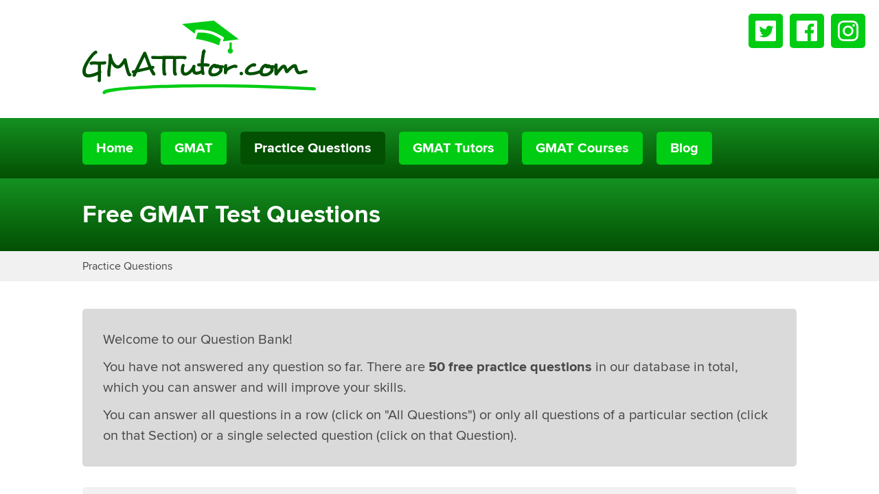

--- FILE ---
content_type: text/html; charset=utf-8
request_url: https://www.gmattutor.com/practice/
body_size: 22685
content:
<!DOCTYPE html>
<html class="tt-nojs" lang="en" dir="ltr">
<head>

<meta charset="utf-8">
<!-- 
	-->
	<link rel="preload" href="/typo3conf/ext/tutor_sp/Resources/Public/Fonts/TT-ProximaNova-Regular.woff2" as="font" type="font/woff2" crossOrigin="anonymous" />
	<link rel="preload" href="/typo3conf/ext/tutor_sp/Resources/Public/Fonts/TT-ProximaNova-Bold.woff2" as="font" type="font/woff2" crossOrigin="anonymous" />
	<!-- Google Tag Manager -->
	<script>(function(w,d,s,l,i){w[l]=w[l]||[];w[l].push({'gtm.start':
	new Date().getTime(),event:'gtm.js'});var f=d.getElementsByTagName(s)[0],
	j=d.createElement(s),dl=l!='dataLayer'?'&l='+l:'';j.async=true;j.src=
	'https://www.googletagmanager.com/gtm.js?id='+i+dl;f.parentNode.insertBefore(j,f);
	})(window,document,'script','dataLayer','GTM-KT86TC8');</script>
	<!-- End Google Tag Manager -->
	<!--

	This website is powered by TYPO3 - inspiring people to share!
	TYPO3 is a free open source Content Management Framework initially created by Kasper Skaarhoj and licensed under GNU/GPL.
	TYPO3 is copyright 1998-2026 of Kasper Skaarhoj. Extensions are copyright of their respective owners.
	Information and contribution at https://typo3.org/
-->


<link rel="icon" href="/typo3conf/ext/tutor_sp/Resources/Public/Icons/favicon.ico" type="image/vnd.microsoft.icon">

<meta http-equiv="x-ua-compatible" content="IE=edge" />
<meta name="generator" content="TYPO3 CMS" />
<meta name="robots" content="all" />
<meta name="viewport" content="width=device-width, initial-scale=1" />
<meta http-equiv="cache-control" content="no-cache,no-store,must-revalidate" />
<meta http-equiv="pragma" content="no-cache" />
<meta http-equiv="expires" content="0" />
<meta property="og:title" content="Practice Questions" />
<meta property="og:image" content="https://www.gmattutor.com/fileadmin/user_upload/gmat-tutor-logo.svg" />
<meta name="twitter:card" content="summary" />
<meta name="title" content="Free GMAT Practice Questions with detailed Explanations" />
<meta name="apple-mobile-web-app-capable" content="no" />


<link rel="stylesheet" href="/typo3temp/assets/css/7015c8c4ac5ff815b57530b221005fc6.css?1647111763" media="all">
<link rel="stylesheet" href="/typo3conf/ext/tutor_sp/Resources/Public/Css/layout.css?1709184241" media="all">
<link rel="stylesheet" href="/phpserv/ttf.css?1648728155" media="all">
<link rel="stylesheet" href="/phpserv/ttf_qb2.css?1648323454" media="all">




<script src="https://cdnjs.cloudflare.com/ajax/libs/mathjax/2.7.2/MathJax.js?config=default&amp;delayStartupUntil=onload" type="text/javascript" async="async"></script>

<script>
/*<![CDATA[*/
/*TS_inlineJS*/
(function(h) { h.className = h.className.replace('tt-nojs', 'tt-js'); h.setAttribute('data-tt-em-in-px', parseFloat(window.getComputedStyle(h)['fontSize'])); } ) (document.documentElement);

/*]]>*/
</script>


<link rel="apple-touch-icon" type="image/png" sizes="180x180" href="/typo3conf/ext/tutor_sp/Resources/Public/Icons/favicon-180x180.png"><link rel="icon" type="image/png" sizes="192x192" href="/typo3conf/ext/tutor_sp/Resources/Public/Icons/favicon-192x192.png"><link rel="icon" type="image/png" sizes="64x64" href="/typo3conf/ext/tutor_sp/Resources/Public/Icons/favicon.png"><link rel="shortcut icon" type="image/x-icon" href="/typo3conf/ext/tutor_sp/Resources/Public/Icons/favicon.ico"><meta name="theme-color" content="#159121"><meta name="format-detection" content="telephone=no" />
<title>Free GMAT Practice Questions with detailed Explanations</title>
</head>
<body>


<!-- Google Tag Manager (noscript) -->
<noscript><iframe src="https://www.googletagmanager.com/ns.html?id=GTM-KT86TC8"
height="0" width="0" style="display:none;visibility:hidden"></iframe></noscript>
<!-- End Google Tag Manager (noscript) -->

<div class="tt-appear-page"></div>
<div class="tt-wrapper">

    <!--
        Optional screenreader skip link, activated by tab key focus
    -->
    <ul class="tt-nav-skip">
        <li><a href="#tt-page-content">Skip to content</a></li>
    </ul>

    <header id="tt-page-header" class="tt-header">

        <!--
            Default logo dimension is 340x108px (34x10.8rem), SVG format prefered
            Logo height should be same fixed for all different versions 108px (10.8rem)
            In case of different width please add variant width inline: <img style="width: 42rem;" width="420" height="108"
        -->
        <div class="tt-header-logo">
            <div class="tt-wrap">
                <a href="/">
                    <img width="340" height="108" src="/typo3conf/ext/tutor_sp/Resources/Public/Images/gmat-tutor-logo.svg" alt="GMAT Tutor - Your Insider Guide to the GMAT" />
                </a>
            </div>
        </div>

        <div class="tt-header-social">
            <ul class="tt-nav-hor tt-nav-hor-social">
                <li><a href="#" target="_blank" rel="noreferrer noopener"><span class="tt-display-reader-only">Twitter</span> <img alt="Twitter" width="50" height="50" src="/typo3conf/ext/tutor_sp/Resources/Public/Icons/tt-header-social-icon-twitter.svg" /></a></li>
                <li><a href="#" target="_blank" rel="noreferrer noopener"><span class="tt-display-reader-only">Facebook</span> <img alt="Facebook" width="50" height="50" src="/typo3conf/ext/tutor_sp/Resources/Public/Icons/tt-header-social-icon-facebook.svg" /></a></li>
                <li><a href="#" target="_blank" rel="noreferrer noopener"><span class="tt-display-reader-only">Instagram</span> <img alt="Instagram" width="50" height="50" src="/typo3conf/ext/tutor_sp/Resources/Public/Icons/tt-header-social-icon-instagram.svg" /></a></li>
            </ul>
        </div>

        <div class="tt-header-nav">
            <nav class="tt-wrap tt-header-nav-wrap">
                <ul class="tt-nav-hor tt-nav-hor-header"><li><a href="/">Home</a></li><li><a href="/gmat/">GMAT</a></li><li class="tt-nav-hor-header-active"><a href="/practice/">Practice Questions</a></li><li><a href="/find-gmat-tutors/">GMAT Tutors</a></li><li><a href="/find-gmat-courses/">GMAT Courses</a></li><li><a href="/blog/">Blog</a></li></ul>
            </nav>
        </div>

        <div class="tt-header-nav-mobile">
            <button class="tt-toggle-click tt-toggle-off" data-tt-toggle-target="tt-header-nav-mobile">
                <span class="tt-header-nav-mobile-description">Menu</span>
                <span class="tt-header-nav-mobile-icon"><span></span></span>
            </button>
        </div>

        <div id="tt-header-nav-mobile" class="tt-toggle tt-toggle-off-animate-left">
            <div class="tt-wrap tt-header-nav-mobile-wrap">
                <nav>
                    <ul class="tt-nav-ver tt-nav-ver-mobile"><li><a href="/">Home</a></li><li><a href="/gmat/">GMAT</a></li><li class="tt-nav-ver-mobile-active"><a href="/practice/">Practice Questions</a></li><li><a href="/find-gmat-tutors/">GMAT Tutors</a></li><li><a href="/find-gmat-courses/">GMAT Courses</a></li><li><a href="/blog/">Blog</a></li></ul>
                </nav>
            </div>
        </div>

        <!-- Just remove .tt-header-media div to hide header image and tagline on page -->
        

        <div class="tt-header-title">
            <div class="tt-wrap">
                <h1>Free GMAT Test Questions</h1>
            </div>
        </div>

        <div class="tt-header-breadcrumb">
            <nav class="tt-wrap">
                <ol class="tt-nav-hor tt-nav-hor-breadcrumb"><li><strong><a href="/practice/">Practice Questions</a></strong></li></ol>
            </nav>
        </div>

    </header>
    
    <main id="tt-page-content" class="tt-main">

        <!--
            Main block, 2 columns layout, sidebar + content
        -->
        <div class="tt-main-block">
            <div class="tt-wrap">
                <div class="tt-main-content">

                    

                    
<!-- ext CONTENT -->

<div class="ttf_box">
<div id="ttf_qb">
<div class="ttf-questions">
<div class="ttf-questions-box tt-margin-children-fit" style="">
<p>Welcome to our Question Bank!</p>
<p>You have not answered any question so far. There are <b>50 free practice questions</b> in our database in total, which you can answer and will improve your skills.</p>
<p>You can answer all questions in a row (click on "All Questions") or only all questions of a particular section (click on that Section) or a single selected question (click on that Question).</p>
</div>
<div class="ttf-questions-title tt-margin-children-fit"><h4><a href="/practice/?qbsec=0">All Questions</a></h4></div>
<div class="ttf-questions-title tt-margin-children-fit"><h4><a href="/practice/?qbsec=1">Quantitative Reasoning - Problem Solving</a></h4></div>
<div class="tt-table-wrap">
<table class="tt-table ttf-questions-table">
<tr><td style="white-space:nowrap;" class="">&nbsp;<a href="/practice/?qbid=32">Question GMAT-PS-1</a></td><td>Quadratic Equation</td><td>Medium</td></tr>
<tr><td style="white-space:nowrap;" class="">&nbsp;<a href="/practice/?qbid=33">Question GMAT-PS-2</a></td><td>Linear Equation</td><td>Challenging</td></tr>
<tr><td style="white-space:nowrap;" class="">&nbsp;<a href="/practice/?qbid=34">Question GMAT-PS-3</a></td><td>Functions</td><td>Challenging</td></tr>
<tr><td style="white-space:nowrap;" class="">&nbsp;<a href="/practice/?qbid=35">Question GMAT-PS-4</a></td><td>Average</td><td>Medium</td></tr>
<tr><td style="white-space:nowrap;" class="">&nbsp;<a href="/practice/?qbid=36">Question GMAT-PS-5</a></td><td>Linear Equation</td><td>Hard</td></tr>
<tr><td style="white-space:nowrap;" class="">&nbsp;<a href="/practice/?qbid=37">Question GMAT-PS-6</a></td><td>Inequality</td><td>Challenging</td></tr>
<tr><td style="white-space:nowrap;" class="">&nbsp;<a href="/practice/?qbid=38">Question GMAT-PS-7</a></td><td>Geometry</td><td>Medium</td></tr>
<tr><td style="white-space:nowrap;" class="">&nbsp;<a href="/practice/?qbid=39">Question GMAT-PS-8</a></td><td>Geometry</td><td>Challenging</td></tr>
<tr><td style="white-space:nowrap;" class="">&nbsp;<a href="/practice/?qbid=40">Question GMAT-PS-9</a></td><td>Geometry</td><td>Challenging</td></tr>
<tr><td style="white-space:nowrap;" class="">&nbsp;<a href="/practice/?qbid=41">Question GMAT-PS-10</a></td><td>Speed/Time/Distance</td><td>Medium</td></tr>
</table>
</div>
<div class="ttf-questions-title tt-margin-children-fit"><h4><a href="/practice/?qbsec=2">Quantitative Reasoning - Data Sufficiency</a></h4></div>
<div class="tt-table-wrap">
<table class="tt-table ttf-questions-table">
<tr><td style="white-space:nowrap;" class="">&nbsp;<a href="/practice/?qbid=22">Question GMAT-DS-1</a></td><td>Functions</td><td>Challenging</td></tr>
<tr><td style="white-space:nowrap;" class="">&nbsp;<a href="/practice/?qbid=23">Question GMAT-DS-2</a></td><td>Number Properties</td><td>Hard</td></tr>
<tr><td style="white-space:nowrap;" class="">&nbsp;<a href="/practice/?qbid=24">Question GMAT-DS-3</a></td><td>Number Properties</td><td>Hard</td></tr>
<tr><td style="white-space:nowrap;" class="">&nbsp;<a href="/practice/?qbid=25">Question GMAT-DS-4</a></td><td>Statistics</td><td>Challenging</td></tr>
<tr><td style="white-space:nowrap;" class="">&nbsp;<a href="/practice/?qbid=26">Question GMAT-DS-5</a></td><td>Statistics</td><td>Hard</td></tr>
<tr><td style="white-space:nowrap;" class="">&nbsp;<a href="/practice/?qbid=27">Question GMAT-DS-6</a></td><td>Co-Ordinate Geometry</td><td>Hard</td></tr>
<tr><td style="white-space:nowrap;" class="">&nbsp;<a href="/practice/?qbid=28">Question GMAT-DS-7</a></td><td>Number Properties</td><td>Challenging</td></tr>
<tr><td style="white-space:nowrap;" class="">&nbsp;<a href="/practice/?qbid=29">Question GMAT-DS-8</a></td><td>Quadratic Equation</td><td>Challenging</td></tr>
<tr><td style="white-space:nowrap;" class="">&nbsp;<a href="/practice/?qbid=30">Question GMAT-DS-9</a></td><td>Average</td><td>Challenging</td></tr>
<tr><td style="white-space:nowrap;" class="">&nbsp;<a href="/practice/?qbid=31">Question GMAT-DS-10</a></td><td>Geometry (3D)</td><td>Hard</td></tr>
</table>
</div>
<div class="ttf-questions-title tt-margin-children-fit"><h4><a href="/practice/?qbsec=3">Verbal Reasoning - Critical Reasoning</a></h4></div>
<div class="tt-table-wrap">
<table class="tt-table ttf-questions-table">
<tr><td style="white-space:nowrap;" class="">&nbsp;<a href="/practice/?qbid=1">Question GMAT-CR-1</a></td><td>Weaken the Argument</td><td>Easy</td></tr>
<tr><td style="white-space:nowrap;" class="">&nbsp;<a href="/practice/?qbid=2">Question GMAT-CR-2</a></td><td>Evaluate the Argument</td><td>Easy</td></tr>
<tr><td style="white-space:nowrap;" class="">&nbsp;<a href="/practice/?qbid=3">Question GMAT-CR-3</a></td><td>Boldface</td><td>Easy</td></tr>
<tr><td style="white-space:nowrap;" class="">&nbsp;<a href="/practice/?qbid=4">Question GMAT-CR-4</a></td><td>Method of Reasoning</td><td>Easy</td></tr>
<tr><td style="white-space:nowrap;" class="">&nbsp;<a href="/practice/?qbid=5">Question GMAT-CR-5</a></td><td>Strengthen the Argument</td><td>Challenging</td></tr>
<tr><td style="white-space:nowrap;" class="">&nbsp;<a href="/practice/?qbid=6">Question GMAT-CR-6</a></td><td>Flaw in the Argument</td><td>Challenging</td></tr>
<tr><td style="white-space:nowrap;" class="">&nbsp;<a href="/practice/?qbid=7">Question GMAT-CR-7</a></td><td>Resolve the Paradox</td><td>Challenging</td></tr>
<tr><td style="white-space:nowrap;" class="">&nbsp;<a href="/practice/?qbid=8">Question GMAT-CR-8</a></td><td>Complete the Argument</td><td>Hard</td></tr>
<tr><td style="white-space:nowrap;" class="">&nbsp;<a href="/practice/?qbid=9">Question GMAT-CR-9</a></td><td>Assumption of the Argument</td><td>Hard</td></tr>
<tr><td style="white-space:nowrap;" class="">&nbsp;<a href="/practice/?qbid=10">Question GMAT-CR-10</a></td><td>Inference</td><td>Hard</td></tr>
</table>
</div>
<div class="ttf-questions-title tt-margin-children-fit"><h4><a href="/practice/?qbsec=4">Verbal Reasoning - Reading Comprehension</a></h4></div>
<div class="tt-table-wrap">
<table class="tt-table ttf-questions-table">
<tr><td style="white-space:nowrap;" class="">&nbsp;<a href="/practice/?qbid=21">Question GMAT-RC-1</a></td><td>&nbsp;</td><td>10 Questions - Variable Level</td></tr>
</table>
</div>
<div class="ttf-questions-title tt-margin-children-fit"><h4><a href="/practice/?qbsec=5">Verbal Reasoning - Sentence Correction</a></h4></div>
<div class="tt-table-wrap">
<table class="tt-table ttf-questions-table">
<tr><td style="white-space:nowrap;" class="">&nbsp;<a href="/practice/?qbid=11">Question GMAT-SC-1</a></td><td>Parallelism; Preposition; Redundancy</td><td>&nbsp;</td></tr>
<tr><td style="white-space:nowrap;" class="">&nbsp;<a href="/practice/?qbid=12">Question GMAT-SC-2</a></td><td>Parallelism; Preposition; Subject-Verb Agreement</td><td>&nbsp;</td></tr>
<tr><td style="white-space:nowrap;" class="">&nbsp;<a href="/practice/?qbid=13">Question GMAT-SC-3</a></td><td>Redundancy; Rhetorical Construction; Tenses</td><td>&nbsp;</td></tr>
<tr><td style="white-space:nowrap;" class="">&nbsp;<a href="/practice/?qbid=14">Question GMAT-SC-4</a></td><td>Modifier; Rhetorical Construction</td><td>&nbsp;</td></tr>
<tr><td style="white-space:nowrap;" class="">&nbsp;<a href="/practice/?qbid=15">Question GMAT-SC-5</a></td><td>Comparison; Modifier; Subject-Verb Agreement</td><td>&nbsp;</td></tr>
<tr><td style="white-space:nowrap;" class="">&nbsp;<a href="/practice/?qbid=16">Question GMAT-SC-6</a></td><td>Parallelism; Rhetorical Construction</td><td>&nbsp;</td></tr>
<tr><td style="white-space:nowrap;" class="">&nbsp;<a href="/practice/?qbid=17">Question GMAT-SC-7</a></td><td>Modifier; Parallelism; Tenses</td><td>&nbsp;</td></tr>
<tr><td style="white-space:nowrap;" class="">&nbsp;<a href="/practice/?qbid=18">Question GMAT-SC-8</a></td><td>Logical Comparison; Preposition; Pronoun-Antecedent</td><td>&nbsp;</td></tr>
<tr><td style="white-space:nowrap;" class="">&nbsp;<a href="/practice/?qbid=19">Question GMAT-SC-9</a></td><td>Modifier; Rhetorical Construction</td><td>&nbsp;</td></tr>
<tr><td style="white-space:nowrap;" class="">&nbsp;<a href="/practice/?qbid=20">Question GMAT-SC-10</a></td><td>Parallelism; Redundancy; Rhetorical Construction</td><td>&nbsp;</td></tr>
</table>
</div>
<p style="margin-top:5%;color:gray;"><i>GMAT is a registered trademark of the Graduate Management Admission Council (GMAC), which is unaffiliated with and does not endorse this website.</i></p>
</div>
</div>
</div>

<!-- /ext CONTENT -->


                </div>
            </div>
        </div>

        <div class="tt-main-block">
            <div class="tt-wrap">
                <div class="tt-main-content">
                    
                    
<!-- ext CONTENT -->

<div id="ttf_tb">
<div class="tt-main-block">
<div class="tt-wrap" style="padding-left:0;padding-right:0;">
<div class="tt-main-teaser">
<div class="tt-main-teaser-columns-wrap">
<div class="tt-grid tt-grid-seamless tt-main-teaser-columns" data-tt-tool-sync-height="{ 'target': '.tt-main-teaser-box-title, .tt-main-teaser-box-text', 'mode': 'row' }">
<div>
<div class="tt-main-teaser-box">
<div class="tt-main-teaser-box-title" style="height:131px;"><h4>Getting the Most Out of Your Prep Class</h4></div>
<div class="tt-main-teaser-box-image" style="text-align:center;"><a href="/getting-most-out-of-your-prep-class/"><img alt="Image" src="/phpserv/images/tb/tt-main-teaser-image-1.jpg" width="520" height="195"></a></div>
<div class="tt-main-teaser-box-text" style="height:223px;"><p>Wouldn't it be great to know the average GMAT score of the business school of your dreams? You've studied hard for the GMAT, but are you fully sure of what ...</p></div>
<div class="tt-main-teaser-box-link"><a href="/getting-most-out-of-your-prep-class/">Read more &raquo;</a></div>
</div>
</div>
<div>
<div class="tt-main-teaser-box">
<div class="tt-main-teaser-box-title" style="height:131px;"><h4>Adaptive Testing Explained</h4></div>
<div class="tt-main-teaser-box-image" style="text-align:center;"><a href="/adaptive-testing/"><img alt="Image" src="/phpserv/images/tb/tt-main-teaser-image-1.jpg" width="520" height="195"></a></div>
<div class="tt-main-teaser-box-text" style="height:223px;"><p>Wouldn't it be great to know the average GMAT score of the business school of your dreams? You've studied hard for the GMAT, but are you fully sure of what ...</p></div>
<div class="tt-main-teaser-box-link"><a href="/adaptive-testing/">Read more &raquo;</a></div>
</div>
</div>
<div>
<div class="tt-main-teaser-box">
<div class="tt-main-teaser-box-title" style="height:131px;"><h4>Robo-Reader Report</h4></div>
<div class="tt-main-teaser-box-image" style="text-align:center;"><a href="/robo-reader-report/"><img alt="Image" src="/phpserv/images/tb/tt-main-teaser-image-2.jpg" width="520" height="195"></a></div>
<div class="tt-main-teaser-box-text" style="height:223px;"><p>Wouldn't it be great to know the average GMAT score of the business school of your dreams? You've studied hard for the GMAT, but are you fully sure of what ...</p></div>
<div class="tt-main-teaser-box-link"><a href="/robo-reader-report/">Read more &raquo;</a></div>
</div>
</div>
</div>
</div>
</div>
</div>
</div>
</div>

<!-- /ext CONTENT -->

                </div>
            </div>
        </div>

    </main>

    
    
    <footer id="tt-page-footer" class="tt-footer">

        <div class="tt-footer-title">
            <div class="tt-wrap">
                <h4>Popular GMAT Topics and Tutoring Cities</h4>
            </div>
        </div>

        <div class="tt-footer-content-wrap">
            <div class="tt-footer-content">
                <div class="tt-wrap">

                    <div class="tt-grid tt-grid-seamless tt-footer-columns">
                        <div>
                            <ul class="tt-nav-ver tt-nav-ver-footer"><li><a href="/">GMAT Tutor Home</a></li><li><a href="/about/">About Us</a></li><li><a href="/contact/">Contact Us</a></li><li><a href="/sitemap/">Sitemap</a></li></ul>
                        </div>
                        <div>
                            <ul class="tt-nav-ver tt-nav-ver-footer"><li><a href="https://www.sattutor.com/atlanta/">Atlanta</a></li><li><a href="https://www.sattutor.com/austin/">Austin</a></li><li><a href="/beijing/">Beijing</a></li><li><a href="/berlin/">Berlin</a></li><li><a href="https://www.sattutor.com/boston/">Boston</a></li><li><a href="/buenos-aires/">Buenos Aires</a></li><li><a href="https://www.sattutor.com/chicago/">Chicago</a></li><li><a href="https://www.sattutor.com/dallas/">Dallas</a></li><li><a href="/denver/">Denver</a></li><li><a href="/detroit/">Detroit</a></li></ul>
                        </div>
                        <div>
                            <ul class="tt-nav-ver tt-nav-ver-footer"><li><a href="/dubai/">Dubai</a></li><li><a href="/dublin/">Dublin</a></li><li><a href="/frankfurt/">Frankfurt</a></li><li><a href="/hong-kong/">Hong Kong</a></li><li><a href="/houston/">Houston</a></li><li><a href="/istanbul/">Istanbul</a></li><li><a href="/kuala-lumpur/">Kuala Lumpur</a></li><li><a href="/london/">London</a></li><li><a href="/los-angeles/">Los Angeles</a></li><li><a href="/melbourne/">Melbourne</a></li></ul>
                        </div>
                        <div>
                            <ul class="tt-nav-ver tt-nav-ver-footer"><li><a href="/miami/">Miami</a></li><li><a href="/milan/">Milan</a></li><li><a href="/munich/">Munich</a></li><li><a href="/new-brunswick/">New Brunswick</a></li><li><a href="/manhattan/">Manhattan</a></li><li><a href="/new-york/">New York</a></li><li><a href="/philadelphia/">Philadelphia</a></li><li><a href="/princeton/">Princeton</a></li><li><a href="/raleigh-durham/">Raleigh-Durham</a></li><li><a href="/rome/">Rome</a></li></ul>
                        </div>
                        <div>
                            <ul class="tt-nav-ver tt-nav-ver-footer"><li><a href="/san-diego/">San Diego</a></li><li><a href="/san-francisco/">San Francisco</a></li><li><a href="/san-jose/">San Jose</a></li><li><a href="/seattle/">Seattle</a></li><li><a href="/singapore/">Singapore</a></li><li><a href="/tokyo/">Tokyo</a></li><li><a href="/toronto/">Toronto</a></li><li><a href="/sydney/">Sydney</a></li><li><a href="/washington-dc/">Washington DC</a></li><li><a href="/zurich/">Zurich</a></li></ul>
                        </div>
                    </div>

                    <div class="tt-footer-info">
                        <p>All contents ©2026. GMAT is a registered trademark of the Graduate Management Admission Council.</p>
                    </div>

                </div>
            </div>
        </div>

    </footer>
</div>

<script src="/typo3conf/ext/tutor_sp/Resources/Public/JavaScript/Dist/scripts.js?1709184241"></script>



</body>
</html>

--- FILE ---
content_type: text/css; charset=utf-8
request_url: https://www.gmattutor.com/typo3conf/ext/tutor_sp/Resources/Public/Css/layout.css?1709184241
body_size: 63417
content:
html {
    line-height: 1.15;
    -webkit-text-size-adjust: 100%
}

body {
    margin: 0
}

main {
    display: block
}

h1 {
    font-size: 2em;
    margin: .67em 0
}

hr {
    -webkit-box-sizing: content-box;
    -moz-box-sizing: content-box;
    box-sizing: content-box;
    height: 0;
    overflow: visible
}

pre {
    font-family: monospace, monospace;
    font-size: 1em
}

a {
    background-color: transparent
}

abbr[title] {
    border-bottom: none;
    text-decoration: underline;
    text-decoration: underline dotted
}

b, strong {
    font-weight: bolder
}

code, kbd, samp {
    font-family: monospace, monospace;
    font-size: 1em
}

small {
    font-size: 80%
}

sub, sup {
    font-size: 75%;
    line-height: 0;
    position: relative;
    vertical-align: baseline
}

sub {
    bottom: -.25em
}

sup {
    top: -.5em
}

img {
    border-style: none
}

button, input, optgroup, select, textarea {
    font-family: inherit;
    font-size: 100%;
    line-height: 1.15;
    margin: 0
}

button, input {
    overflow: visible
}

button, select {
    text-transform: none
}

button, [type="button"], [type="reset"], [type="submit"] {
    -webkit-appearance: button
}

button::-moz-focus-inner, [type="button"]::-moz-focus-inner, [type="reset"]::-moz-focus-inner, [type="submit"]::-moz-focus-inner {
    border-style: none;
    padding: 0
}

button:-moz-focusring, [type="button"]:-moz-focusring, [type="reset"]:-moz-focusring, [type="submit"]:-moz-focusring {
    outline: 1px dotted ButtonText
}

fieldset {
    padding: .35em .75em .625em
}

legend {
    -webkit-box-sizing: border-box;
    -moz-box-sizing: border-box;
    box-sizing: border-box;
    color: inherit;
    display: table;
    max-width: 100%;
    padding: 0;
    white-space: normal
}

progress {
    vertical-align: baseline
}

textarea {
    overflow: auto
}

[type="checkbox"], [type="radio"] {
    -webkit-box-sizing: border-box;
    -moz-box-sizing: border-box;
    box-sizing: border-box;
    padding: 0
}

[type="number"]::-webkit-inner-spin-button, [type="number"]::-webkit-outer-spin-button {
    height: auto
}

[type="search"] {
    -webkit-appearance: textfield;
    outline-offset: -2px
}

[type="search"]::-webkit-search-decoration {
    -webkit-appearance: none
}

::-webkit-file-upload-button {
    -webkit-appearance: button;
    font: inherit
}

details {
    display: block
}

summary {
    display: list-item
}

template {
    display: none
}

[hidden] {
    display: none
}

.tt-js .tt-init-load * {
    -webkit-animation: none!important;
    animation: none!important;
    -webkit-transition: none!important;
    transition: none!important
}

html {
    width: 100%;
    height: 100%;
    -webkit-box-sizing: border-box;
    -moz-box-sizing: border-box;
    box-sizing: border-box
}

*, *:before, *:after {
    -webkit-box-sizing: inherit;
    -moz-box-sizing: inherit;
    box-sizing: inherit
}

body {
    width: 100%;
    min-height: 100%;
    overflow-y: scroll;
    -webkit-overflow-scrolling: touch
}

img, svg, iframe, audio, canvas, video {
    max-width: 100%;
    vertical-align: middle
}

img {
    height: auto
}

iframe {
    border: 0
}

@-webkit-keyframes tt_appear_page_fadein {
    0% {
        opacity: 1
    }
    98% {
        opacity: 0;
        -webkit-transform: translateY(0);
        transform: translateY(0)
    }
    99% {
        opacity: 0;
        -webkit-transform: translateY(-100%);
        transform: translateY(-100%)
    }
    100% {
        opacity: 0;
        z-index: -1
    }
}

@keyframes tt_appear_page_fadein {
    0% {
        opacity: 1
    }
    98% {
        opacity: 0;
        -webkit-transform: translateY(0);
        -ms-transform: translateY(0);
        transform: translateY(0)
    }
    99% {
        opacity: 0;
        -webkit-transform: translateY(-100%);
        -ms-transform: translateY(-100%);
        transform: translateY(-100%)
    }
    100% {
        opacity: 0;
        z-index: -1
    }
}

.tt-appear-page {
    position: fixed;
    z-index: 1000000;
    width: 100%;
    height: 100%;
    pointer-events: none;
    opacity: 1;
    -webkit-transform: translateY(0);
    -ms-transform: translateY(0);
    transform: translateY(0);
    -webkit-animation-name: tt_appear_page_fadein;
    animation-name: tt_appear_page_fadein;
    -webkit-animation-duration: .35s;
    animation-duration: .35s;
    -webkit-animation-timing-function: cubic-bezier(.77, 0, .175, 1);
    animation-timing-function: cubic-bezier(.77, 0, .175, 1);
    -webkit-animation-fill-mode: forwards;
    animation-fill-mode: forwards;
    -webkit-animation-iteration-count: 1;
    animation-iteration-count: 1;
    background-color: #fff
}

@font-face {
    font-family: "ProximaNova Web";
    src: url(../Fonts/TT-ProximaNova-Regular.woff2) format("woff2"), url(../Fonts/TT-ProximaNova-Regular.woff) format("woff");
    font-weight: normal;
    font-style: normal;
    font-display: fallback
}

@font-face {
    font-family: "ProximaNova Web";
    src: url(../Fonts/TT-ProximaNova-RegularIt.woff2) format("woff2"), url(../Fonts/TT-ProximaNova-RegularIt.woff) format("woff");
    font-weight: normal;
    font-style: italic;
    font-display: fallback
}

@font-face {
    font-family: "ProximaNova Web";
    src: url(../Fonts/TT-ProximaNova-Bold.woff2) format("woff2"), url(../Fonts/TT-ProximaNova-Bold.woff) format("woff");
    font-weight: bold;
    font-style: normal;
    font-display: fallback
}

@font-face {
    font-family: "ProximaNova Web";
    src: url(../Fonts/TT-ProximaNova-BoldIt.woff2) format("woff2"), url(../Fonts/TT-ProximaNova-BoldIt.woff) format("woff");
    font-weight: bold;
    font-style: italic;
    font-display: fallback
}

@font-face {
    font-family: "ProximaNovaCond Web";
    src: url(../Fonts/TT-ProximaNovaCond-Regular.woff2) format("woff2"), url(../Fonts/TT-ProximaNovaCond-Regular.woff) format("woff");
    font-weight: normal;
    font-style: normal;
    font-display: fallback
}

@font-face {
    font-family: "ProximaNovaCond Web";
    src: url(../Fonts/TT-ProximaNovaCond-RegularIt.woff2) format("woff2"), url(../Fonts/TT-ProximaNovaCond-RegularIt.woff) format("woff");
    font-weight: normal;
    font-style: italic;
    font-display: fallback
}

@font-face {
    font-family: "ProximaNovaCond Web";
    src: url(../Fonts/TT-ProximaNovaCond-Bold.woff2) format("woff2"), url(../Fonts/TT-ProximaNovaCond-Bold.woff) format("woff");
    font-weight: bold;
    font-style: normal;
    font-display: fallback
}

@font-face {
    font-family: "ProximaNovaCond Web";
    src: url(../Fonts/TT-ProximaNovaCond-BoldIt.woff2) format("woff2"), url(../Fonts/TT-ProximaNovaCond-BoldIt.woff) format("woff");
    font-weight: bold;
    font-style: italic;
    font-display: fallback
}

html {
    font-size: 62.5%
}

body {
    font-family: "ProximaNova Web", system-ui, -apple-system, BlinkMacSystemFont, "Segoe UI", Roboto, Ubuntu, "Helvetica Neue", Oxygen, Cantarell, sans-serif;
    font-size: 2rem;
    line-height: 1.5;
    color: #474747;
    background-color: #fff;
    -webkit-hyphens: auto;
    -ms-hyphens: auto;
    hyphens: auto;
    text-rendering: optimizeLegibility;
    -webkit-tap-highlight-color: rgba(0, 0, 0, .25);
    -webkit-font-smoothing: antialiased;
    -moz-osx-font-smoothing: grayscale
}

@media (max-width:29.9375em) {
    body {
        font-size: 1.8rem
    }
}

a {
    color: #159121;
    background-color: transparent;
    cursor: pointer;
    text-decoration: underline;
    text-decoration-skip-ink: auto;
    -webkit-text-decoration-color: #159121;
    text-decoration-color: #159121;
    text-decoration-thickness: .067em;
    text-underline-offset: .125em
}

html:not(.tt-touched) a:hover {
    color: #000;
    -webkit-text-decoration-color: transparent;
    text-decoration-color: transparent
}

button {
    background-color: transparent;
    font: inherit;
    color: inherit;
    line-height: inherit;
    text-align: inherit;
    border: none;
    padding: 0;
    cursor: pointer;
    -webkit-transform: translate(0, 0);
    -ms-transform: translate(0, 0);
    transform: translate(0, 0)
}

button>* {
    position: relative
}

h1, h2, h3, h4, h5, h6 {
    color: #00CC13;
    font-weight: bold;
    word-wrap: break-word;
    overflow-wrap: break-word
}

h1 {
    font-size: 2.125em;
    line-height: 1.3
}

h2 {
    font-size: 1.75em;
    line-height: 1.35
}

h3 {
    font-size: 1.438em;
    line-height: 1.4
}

h4 {
    font-size: 1.188em;
    line-height: 1.5
}

h5 {
    font-size: 1em;
    line-height: 1.5
}

h6 {
    font-size: .75em;
    line-height: 1.5
}

ul {
    list-style-type: disc
}

ul ul {
    list-style-type: circle
}

ul ul ul {
    list-style-type: square
}

ol {
    list-style-type: decimal
}

ol ol {
    list-style-type: lower-latin
}

ol ul {
    list-style-type: circle
}

dt {
    font-weight: bold
}

dd {
    margin-left: 0
}

hr {
    border: 0;
    border-top: .5rem solid #F1F1F1
}

abbr[title] {
    cursor: help;
    font-variant: small-caps;
    letter-spacing: .07em;
    text-decoration: none;
    border-bottom: .067em dotted #159121;
    padding-bottom: .125em
}

html.tt-touched abbr[title]:after {
    content: " (" attr(title) ")"
}

blockquote, cite, q {
    font-style: italic
}

blockquote {
    border-left: #159121 solid 1em
}

a, h1, h2, h3, h4, h5, h6 {
    -webkit-transition: color 220ms linear, background-color 220ms linear, text-decoration-color 220ms linear;
    transition: color 220ms linear, background-color 220ms linear, text-decoration-color 220ms linear
}

::-moz-selection {
    color: #000;
    background-color: #fcc419;
    text-shadow: none
}

::selection {
    color: #000;
    background-color: #fcc419;
    text-shadow: none
}

h1::-moz-selection, h2::-moz-selection, h3::-moz-selection {
    color: #000;
    background-color: #fcc419;
    text-shadow: none
}

h1::selection, h2::selection, h3::selection {
    color: #000;
    background-color: #fcc419;
    text-shadow: none
}

h1, h2, h3, h4, h5, h6 {
    margin: 1.5em 0
}

p, ul, ol, dl, blockquote, cite, figure {
    margin: 1.5em 0
}

ul>li>ul, ul>li>ol, ol>li>ol, ol>li>ul, dl>dd>dl {
    margin: 0
}

hr {
    margin: 1.5em 0
}

blockquote {
    padding-left: 1em
}

dl, ul, ol {
    padding-left: 2.5em
}

figcaption {
    padding: 1.5em 0 0
}

.tt-table {
    text-align: left;
    min-width: 100%;
    border-collapse: collapse;
    border-spacing: 0
}

.tt-table th, .tt-table td, .tt-table caption {
    vertical-align: top
}

.tt-table-wrap {
    margin-top: 1.5em;
    margin-bottom: 1.5em;
    overflow: auto;
    min-width: 100%;
    overflow-y: hidden
}

[class*='tt-width'], .tt-width-1-1 {
    width: 100%
}

.tt-width-1-2, .tt-width-2-4, .tt-width-3-6, .tt-width-5-10 {
    width: 50%
}

.tt-width-1-3, .tt-width-2-6 {
    width: 33.333%
}

.tt-width-2-3, .tt-width-4-6 {
    width: 66.666%
}

.tt-width-1-4 {
    width: 25%
}

.tt-width-3-4 {
    width: 75%
}

.tt-width-1-5, .tt-width-2-10 {
    width: 20%
}

.tt-width-2-5, .tt-width-4-10 {
    width: 40%
}

.tt-width-3-5, .tt-width-6-10 {
    width: 60%
}

.tt-width-4-5, .tt-width-8-10 {
    width: 80%
}

.tt-width-1-6 {
    width: 16.666%
}

.tt-width-5-6 {
    width: 83.333%
}

.tt-width-1-10 {
    width: 10%
}

.tt-width-3-10 {
    width: 30%
}

.tt-width-7-10 {
    width: 70%
}

.tt-width-9-10 {
    width: 90%
}

@media (min-width:30em) {
    .tt-width-small-1-1 {
        width: 100%
    }
    .tt-width-small-1-2, .tt-width-small-2-4, .tt-width-small-3-6, .tt-width-small-5-10 {
        width: 50%
    }
    .tt-width-small-1-3, .tt-width-small-2-6 {
        width: 33.333%
    }
    .tt-width-small-2-3, .tt-width-small-4-6 {
        width: 66.666%
    }
    .tt-width-small-1-4 {
        width: 25%
    }
    .tt-width-small-3-4 {
        width: 75%
    }
    .tt-width-small-1-5, .tt-width-small-2-10 {
        width: 20%
    }
    .tt-width-small-2-5, .tt-width-small-4-10 {
        width: 40%
    }
    .tt-width-small-3-5, .tt-width-small-6-10 {
        width: 60%
    }
    .tt-width-small-4-5, .tt-width-small-8-10 {
        width: 80%
    }
    .tt-width-small-1-6 {
        width: 16.666%
    }
    .tt-width-small-5-6 {
        width: 83.333%
    }
    .tt-width-small-1-10 {
        width: 10%
    }
    .tt-width-small-3-10 {
        width: 30%
    }
    .tt-width-small-7-10 {
        width: 70%
    }
    .tt-width-small-9-10 {
        width: 90%
    }
}

@media (min-width:50em) {
    .tt-width-medium-1-1 {
        width: 100%
    }
    .tt-width-medium-1-2, .tt-width-medium-2-4, .tt-width-medium-3-6, .tt-width-medium-5-10 {
        width: 50%
    }
    .tt-width-medium-1-3, .tt-width-medium-2-6 {
        width: 33.333%
    }
    .tt-width-medium-2-3, .tt-width-medium-4-6 {
        width: 66.666%
    }
    .tt-width-medium-1-4 {
        width: 25%
    }
    .tt-width-medium-3-4 {
        width: 75%
    }
    .tt-width-medium-1-5, .tt-width-medium-2-10 {
        width: 20%
    }
    .tt-width-medium-2-5, .tt-width-medium-4-10 {
        width: 40%
    }
    .tt-width-medium-3-5, .tt-width-medium-6-10 {
        width: 60%
    }
    .tt-width-medium-4-5, .tt-width-medium-8-10 {
        width: 80%
    }
    .tt-width-medium-1-6 {
        width: 16.666%
    }
    .tt-width-medium-5-6 {
        width: 83.333%
    }
    .tt-width-medium-1-10 {
        width: 10%
    }
    .tt-width-medium-3-10 {
        width: 30%
    }
    .tt-width-medium-7-10 {
        width: 70%
    }
    .tt-width-medium-9-10 {
        width: 90%
    }
}

@media (min-width:60em) {
    .tt-width-large-1-1 {
        width: 100%
    }
    .tt-width-large-1-2, .tt-width-large-2-4, .tt-width-large-3-6, .tt-width-large-5-10 {
        width: 50%
    }
    .tt-width-large-1-3, .tt-width-large-2-6 {
        width: 33.333%
    }
    .tt-width-large-2-3, .tt-width-large-4-6 {
        width: 66.666%
    }
    .tt-width-large-1-4 {
        width: 25%
    }
    .tt-width-large-3-4 {
        width: 75%
    }
    .tt-width-large-1-5, .tt-width-large-2-10 {
        width: 20%
    }
    .tt-width-large-2-5, .tt-width-large-4-10 {
        width: 40%
    }
    .tt-width-large-3-5, .tt-width-large-6-10 {
        width: 60%
    }
    .tt-width-large-4-5, .tt-width-large-8-10 {
        width: 80%
    }
    .tt-width-large-1-6 {
        width: 16.666%
    }
    .tt-width-large-5-6 {
        width: 83.333%
    }
    .tt-width-large-1-10 {
        width: 10%
    }
    .tt-width-large-3-10 {
        width: 30%
    }
    .tt-width-large-7-10 {
        width: 70%
    }
    .tt-width-large-9-10 {
        width: 90%
    }
}

@media (min-width:76.25em) {
    .tt-width-xlarge-1-1 {
        width: 100%
    }
    .tt-width-xlarge-1-2, .tt-width-xlarge-2-4, .tt-width-xlarge-3-6, .tt-width-xlarge-5-10 {
        width: 50%
    }
    .tt-width-xlarge-1-3, .tt-width-xlarge-2-6 {
        width: 33.333%
    }
    .tt-width-xlarge-2-3, .tt-width-xlarge-4-6 {
        width: 66.666%
    }
    .tt-width-xlarge-1-4 {
        width: 25%
    }
    .tt-width-xlarge-3-4 {
        width: 75%
    }
    .tt-width-xlarge-1-5, .tt-width-xlarge-2-10 {
        width: 20%
    }
    .tt-width-xlarge-2-5, .tt-width-xlarge-4-10 {
        width: 40%
    }
    .tt-width-xlarge-3-5, .tt-width-xlarge-6-10 {
        width: 60%
    }
    .tt-width-xlarge-4-5, .tt-width-xlarge-8-10 {
        width: 80%
    }
    .tt-width-xlarge-1-6 {
        width: 16.666%
    }
    .tt-width-xlarge-5-6 {
        width: 83.333%
    }
    .tt-width-xlarge-1-10 {
        width: 10%
    }
    .tt-width-xlarge-3-10 {
        width: 30%
    }
    .tt-width-xlarge-7-10 {
        width: 70%
    }
    .tt-width-xlarge-9-10 {
        width: 90%
    }
}

.tt-wrapper {
    overflow-x: hidden
}

body>.tt-wrapper {
    min-height: 100vh
}

.tt-wrap {
    margin-left: auto;
    margin-right: auto;
    max-width: 112rem
}

@media (max-width:29.9375em) {
    .tt-wrap {
        padding-left: 1rem;
        padding-right: 1rem
    }
}

@media (min-width:30em) {
    .tt-wrap {
        padding-left: 2rem;
        padding-right: 2rem
    }
}

@media (min-width:50em) {
    .tt-wrap {
        padding-left: 4rem;
        padding-right: 4rem
    }
}

@media (min-width:60em) {
    .tt-wrap {
        padding-left: 4rem;
        padding-right: 4rem
    }
}

@media (min-width:76.25em) {
    .tt-wrap {
        padding-left: 4rem;
        padding-right: 4rem
    }
}

.tt-wrap-full {
    width: 100%;
    max-width: none
}

.tt-wrap-small {
    max-width: 82rem
}

.tt-wrap-large {
    max-width: 142rem
}

.tt-wrap-layout-max {
    max-width: 192rem
}

.tt-wrap-fit {
    padding-left: 0;
    padding-right: 0
}

@media print {
    .tt-wrap {
        max-width: 100%!important;
        margin-left: 0;
        margin-right: 0;
        padding-left: 0;
        padding-right: 0
    }
}

.tt-grid:before, .tt-grid:after {
    content: "";
    display: block
}

.tt-grid:after {
    clear: both
}

.tt-grid {
    margin: 0;
    padding: 0;
    list-style: none;
    display: block;
    display: -webkit-flex;
    display: flex;
    -webkit-flex-wrap: wrap;
    flex-wrap: wrap
}

.tt-grid>* {
    margin: 0;
    padding: 0
}

.tt-grid-seamless>*>:first-child {
    margin-top: 0
}

.tt-grid-seamless>*>:last-child {
    margin-bottom: 0
}

.tt-grid-seamless>*>header>*:first-child, .tt-grid-seamless>*>a:first-child+* {
    margin-top: 0
}

.tt-grid-seamless>*>div.frame>*:first-child {
    margin-top: 0
}

.tt-grid-seamless>*>div.frame>*:last-child {
    margin-bottom: 0
}

@media (max-width:29.9375em) {
    .tt-grid-seamless {
        margin: 0 0 -1.5em -1rem
    }
    .tt-grid-seamless>* {
        padding: 0 0 1.5em 1rem
    }
    .tt-grid-seamless+.tt-grid-seamless {
        margin-top: 1.5em
    }
}

@media (min-width:30em) {
    .tt-grid-seamless {
        margin: 0 0 -1.5em -2rem
    }
    .tt-grid-seamless>* {
        padding: 0 0 1.5em 2rem
    }
    .tt-grid-seamless+.tt-grid-seamless {
        margin-top: 1.5em
    }
}

@media (min-width:50em) {
    .tt-grid-seamless {
        margin: 0 0 -1.5em -4rem
    }
    .tt-grid-seamless>* {
        padding: 0 0 1.5em 4rem
    }
    .tt-grid-seamless+.tt-grid-seamless {
        margin-top: 1.5em
    }
}

@media (min-width:60em) {
    .tt-grid-seamless {
        margin: 0 0 -1.5em -4rem
    }
    .tt-grid-seamless>* {
        padding: 0 0 1.5em 4rem
    }
    .tt-grid-seamless+.tt-grid-seamless {
        margin-top: 1.5em
    }
}

@media (min-width:76.25em) {
    .tt-grid-seamless {
        margin: 0 0 -1.5em -4rem
    }
    .tt-grid-seamless>* {
        padding: 0 0 1.5em 4rem
    }
    .tt-grid-seamless+.tt-grid-seamless {
        margin-top: 1.5em
    }
}

.tt-grid-seamless-wrap {
    margin-top: 1.5em;
    margin-bottom: 1.5em
}

.tt-grid-small {
    margin: 0 0 -.5rem -.5rem
}

.tt-grid-small>* {
    padding: 0 0 .5rem .5rem
}

.tt-grid-small+.tt-grid-small {
    margin-top: .5rem
}

[class*='tt-grid-width']>* {
    width: 100%
}

.tt-grid-width-1-2>* {
    width: 50%
}

.tt-grid-width-1-3>* {
    width: 33.333%
}

.tt-grid-width-1-4>* {
    width: 25%
}

.tt-grid-width-1-5>* {
    width: 20%
}

.tt-grid-width-1-6>* {
    width: 16.666%
}

.tt-grid-width-1-10>* {
    width: 10%
}

.tt-grid-width-auto>* {
    width: auto
}

@media (min-width:30em) {
    .tt-grid-width-small-1-1>* {
        width: 100%
    }
    .tt-grid-width-small-1-2>* {
        width: 50%
    }
    .tt-grid-width-small-1-3>* {
        width: 33.333%
    }
    .tt-grid-width-small-1-4>* {
        width: 25%
    }
    .tt-grid-width-small-1-5>* {
        width: 20%
    }
    .tt-grid-width-small-1-6>* {
        width: 16.666%
    }
    .tt-grid-width-small-1-10>* {
        width: 10%
    }
}

@media (min-width:50em) {
    .tt-grid-width-medium-1-1>* {
        width: 100%
    }
    .tt-grid-width-medium-1-2>* {
        width: 50%
    }
    .tt-grid-width-medium-1-3>* {
        width: 33.333%
    }
    .tt-grid-width-medium-1-4>* {
        width: 25%
    }
    .tt-grid-width-medium-1-5>* {
        width: 20%
    }
    .tt-grid-width-medium-1-6>* {
        width: 16.666%
    }
    .tt-grid-width-medium-1-10>* {
        width: 10%
    }
}

@media (min-width:60em) {
    .tt-grid-width-large-1-1>* {
        width: 100%
    }
    .tt-grid-width-large-1-2>* {
        width: 50%
    }
    .tt-grid-width-large-1-3>* {
        width: 33.333%
    }
    .tt-grid-width-large-1-4>* {
        width: 25%
    }
    .tt-grid-width-large-1-5>* {
        width: 20%
    }
    .tt-grid-width-large-1-6>* {
        width: 16.666%
    }
    .tt-grid-width-large-1-10>* {
        width: 10%
    }
}

@media (min-width:76.25em) {
    .tt-grid-width-xlarge-1-1>* {
        width: 100%
    }
    .tt-grid-width-xlarge-1-2>* {
        width: 50%
    }
    .tt-grid-width-xlarge-1-3>* {
        width: 33.333%
    }
    .tt-grid-width-xlarge-1-4>* {
        width: 25%
    }
    .tt-grid-width-xlarge-1-5>* {
        width: 20%
    }
    .tt-grid-width-xlarge-1-6>* {
        width: 16.666%
    }
    .tt-grid-width-xlarge-1-10>* {
        width: 10%
    }
}

.tt-nav-skip {
    z-index: 900;
    margin: 0;
    padding: 0;
    list-style-type: none;
    position: absolute;
    top: -9999em;
    left: 0;
    width: 100%
}

.tt-nav-skip a {
    position: absolute;
    top: -9999em;
    left: 0;
    width: 100%;
    text-decoration: none;
    text-align: center
}

.tt-nav-skip a:focus, .tt-nav-skip a:active {
    top: 9999em
}

.tt-nav-skip a:focus, .tt-nav-skip a:active {
    padding: 1rem;
    color: #fff;
    background: #474747
}

html:not(.tt-touched) .tt-nav-skip a:hover {
    color: #fff;
    background: #00CC13
}

.tt-nav-ver, .tt-nav-ver ul {
    margin: 0;
    padding: 0;
    list-style-type: none
}

.tt-nav-ver li {
    margin: 0;
    padding: 0;
    width: 100%
}

.tt-nav-ver-sidebar li:not(:last-child) {
    margin-bottom: .5rem
}

.tt-nav-ver-sidebar li a {
    overflow: hidden;
    border-radius: .5rem;
    display: block;
    padding: .9rem 2rem;
    text-decoration: none;
    font-weight: normal;
    word-wrap: break-word;
    overflow-wrap: break-word
}

.tt-nav-ver-sidebar li strong {
    font-weight: inherit
}

.tt-nav-ver-sidebar li a {
    color: #fff;
    background-color: #035003
}

.tt-nav-ver-sidebar li a:focus, html:not(.tt-touched) .tt-nav-ver-sidebar li a:hover, .tt-nav-ver-sidebar li a:active {
    color: #fff;
    background-color: #00CC13
}

.tt-nav-ver-sidebar>li:not(:first-child).tt-nav-ver-sidebar-active {
    margin-top: 2rem
}

.tt-nav-ver-sidebar>li:not(:last-child).tt-nav-ver-sidebar-active {
    margin-bottom: 2rem
}

.tt-nav-ver-sidebar li.always-active>a, .tt-nav-ver-sidebar li.tt-nav-ver-sidebar-active>a {
    color: #fff;
    background-color: #00CC13
}

.tt-nav-ver-sidebar ul {
    margin-top: .5rem
}

.tt-nav-ver-sidebar ul li a {
    padding-left: 4rem
}

.tt-nav-ver-sidebar ul li a {
    background-color: #999
}

.tt-nav-ver-sidebar ul ul li a {
    padding-left: 6rem
}

.tt-nav-ver-sidebar ul ul li a {
    color: #474747;
    background-color: #DADADA
}

.tt-nav-ver-mobile li:not(:last-child) {
    margin-bottom: .5rem
}

.tt-nav-ver-mobile li a {
    overflow: hidden;
    border-radius: .5rem;
    display: block;
    padding: .9rem 2rem;
    text-decoration: none;
    font-weight: normal;
    word-wrap: break-word;
    overflow-wrap: break-word
}

.tt-nav-ver-mobile li strong {
    font-weight: inherit
}

.tt-nav-ver-mobile li a {
    color: #fff;
    background-color: #035003
}

.tt-nav-ver-mobile li a:focus, html:not(.tt-touched) .tt-nav-ver-mobile li a:hover, .tt-nav-ver-mobile li a:active {
    color: #fff;
    background-color: #00CC13
}

.tt-nav-ver-mobile>li:not(:first-child).tt-nav-ver-mobile-active {
    margin-top: 2rem
}

.tt-nav-ver-mobile>li:not(:last-child).tt-nav-ver-mobile-active {
    margin-bottom: 2rem
}

.tt-nav-ver-mobile li.tt-nav-ver-mobile-active>a {
    color: #fff;
    background-color: #6E0D25
}

.tt-nav-ver-mobile ul {
    margin-top: .5rem
}

.tt-nav-ver-mobile ul li a {
    padding-left: 4rem
}

.tt-nav-ver-mobile ul li a {
    background-color: #159121
}

.tt-nav-ver-mobile ul ul li a {
    padding-left: 6rem
}

.tt-nav-ver-mobile ul ul li a {
    background-color: #999
}

.tt-nav-ver-mobile ul ul ul li a {
    padding-left: 8rem
}

.tt-nav-ver-mobile ul ul ul li a {
    color: #474747;
    background-color: #DADADA
}

.tt-nav-ver-footer li {
    font-size: .8em
}

.tt-nav-ver-footer li a {
    display: block;
    text-decoration: none;
    font-weight: normal;
    word-wrap: break-word;
    overflow-wrap: break-word
}

.tt-nav-ver-footer li strong {
    font-weight: inherit
}

.tt-nav-ver-footer li a {
    color: #50FF61
}

.tt-nav-ver-footer li a:focus, html:not(.tt-touched) .tt-nav-ver-footer li a:hover {
    color: #fff
}

@media (max-width:59.9375em) {
    .tt-nav-ver-footer li {
        display: inline-block;
        width: auto
    }
    .tt-nav-ver-footer li:after {
        content: "\00B7";
        padding: .3em;
        color: #fff
    }
    .tt-nav-ver-footer li:last-child:after {
        content: none;
        padding: 0
    }
    .tt-nav-ver-footer li a {
        display: inline
    }
}

.tt-nav-hor:before, .tt-nav-hor:after {
    content: "";
    display: block
}

.tt-nav-hor:after {
    clear: both
}

.tt-nav-hor {
    margin: 0;
    padding: 0;
    list-style-type: none;
    display: -webkit-flex;
    display: flex;
    -webkit-flex-wrap: wrap;
    flex-wrap: wrap
}

.tt-nav-hor li {
    margin: 0;
    padding: 0;
    display: block
}

.tt-nav-hor-header li a {
    overflow: hidden;
    border-radius: .5rem;
    display: block;
    text-decoration: none;
    font-weight: bold;
    word-wrap: break-word;
    overflow-wrap: break-word
}

.tt-nav-hor-header li strong {
    font-weight: inherit
}

@media (max-width:29.9375em) {
    .tt-nav-hor-header {
        margin-top: 1rem
    }
    .tt-nav-hor-header li {
        margin-right: 1rem;
        margin-bottom: 1rem
    }
    .tt-nav-hor-header li a {
        padding: .5rem 1rem
    }
}

@media (min-width:30em) {
    .tt-nav-hor-header {
        margin-top: 1.6rem
    }
    .tt-nav-hor-header li {
        margin-right: 1.6rem;
        margin-bottom: 1.6rem
    }
    .tt-nav-hor-header li a {
        padding: .9rem 2rem
    }
}

@media (min-width:50em) {
    .tt-nav-hor-header {
        margin-top: 2rem
    }
    .tt-nav-hor-header li {
        margin-right: 2rem;
        margin-bottom: 2rem
    }
}

.tt-nav-hor-header li:last-child {
    margin-right: 0
}

.tt-nav-hor-header li a {
    color: #fff;
    background-color: #00CC13
}

.tt-nav-hor-header li a:focus, html:not(.tt-touched) .tt-nav-hor-header li a:hover, .tt-nav-hor-header li a:active {
    color: #00CC13;
    background-color: #fff
}

.tt-nav-hor-header li.tt-nav-hor-header-active>a {
    color: #fff;
    background-color: #035003
}

.tt-nav-hor-social li {
    line-height: 0
}

.tt-nav-hor-social li a {
    display: block;
    border-radius: .5rem;
    text-decoration: none
}

.tt-nav-hor-social li a img {
    width: 100%
}

@media (max-width:29.9375em) {
    .tt-nav-hor-social li {
        margin-right: .5rem;
        width: 2.5rem;
        height: 2.5rem
    }
    .tt-nav-hor-social li a {
        padding: .5rem
    }
}

@media (min-width:30em) {
    .tt-nav-hor-social li {
        margin-right: .5rem;
        width: 4rem;
        height: 4rem
    }
    .tt-nav-hor-social li a {
        padding: .5rem
    }
}

@media (min-width:50em) {
    .tt-nav-hor-social li {
        margin-right: 1rem;
        width: 5rem;
        height: 5rem
    }
    .tt-nav-hor-social li a {
        padding: 1rem
    }
}

.tt-nav-hor-social li:last-child {
    margin-right: 0
}

.tt-nav-hor-social li a {
    background-color: #00CC13
}

.tt-nav-hor-social li a:focus, html:not(.tt-touched) .tt-nav-hor-social li a:hover, .tt-nav-hor-social li a:active {
    background-color: #035003
}

.tt-nav-hor-breadcrumb {
    margin-top: 1rem;
    margin-bottom: 1rem
}

.tt-nav-hor-breadcrumb li {
    color: #474747;
    font-size: .8em
}

.tt-nav-hor-breadcrumb li:not(:last-child):after {
    content: "\00BB";
    padding: 0 .5em
}

.tt-nav-hor-breadcrumb li a {
    text-decoration: none;
    word-wrap: break-word;
    overflow-wrap: break-word
}

.tt-nav-hor-breadcrumb li strong {
    font-weight: inherit
}

.tt-nav-hor-breadcrumb li a {
    color: #474747
}

.tt-nav-hor-breadcrumb li a:focus, html:not(.tt-touched) .tt-nav-hor-breadcrumb li a:hover, .tt-nav-hor-breadcrumb li a:active {
    color: #035003
}

.tt-display-reader-only {
    position: absolute;
    margin: -.1rem;
    padding: 0;
    width: .1rem;
    height: .1rem;
    overflow: hidden;
    border: 0;
    clip: rect(0 0 0 0)
}

@media print {
    .tt-display-reader-only {
        display: none
    }
}

form fieldset {
    margin: 0;
    padding: 0;
    border: none
}

form legend {
    width: 100%;
    border: none
}

form input, form textarea, form select, form button {
    font: inherit;
    line-height: normal;
    max-width: 100%;
    border: none
}

form input[type="submit"], form input[type="reset"], form input[type="image"], form input[type="button"], form button {
    -webkit-appearance: none;
    -moz-appearance: none;
    appearance: none;
    border-radius: 0;
    overflow: visible
}

form input[type="submit"], form input[type="reset"], form input[type="image"], form input[type="checkbox"], form input[type="radio"], form input[type="button"], form button, form label[for]:not([for=""]) {
    cursor: pointer
}

form :invalid {
    -webkit-box-shadow: none;
    box-shadow: none
}

form :-moz-ui-invalid {
    -webkit-box-shadow: none;
    box-shadow: none
}

form :-moz-focusring {
    outline: none
}

.tt-toggle-click {
    cursor: pointer
}

.tt-toggle {
    display: none
}

.tt-js .tt-toggle.tt-toggle-active, .tt-js .tt-toggle-hide, .tt-nojs .tt-toggle:target {
    display: block
}

.tt-toggle-click.tt-toggle-active {
    background-color: red
}

.tt-toggle-slide {
    overflow: hidden;
    -webkit-transition: height 220ms cubic-bezier(.77, 0, .175, 1);
    transition: height 220ms cubic-bezier(.77, 0, .175, 1)
}

@-webkit-keyframes tt_toggle_animate_bottom {
    0% {
        opacity: 0;
        -webkit-transform: translateY(-2rem);
        transform: translateY(-2rem)
    }
    100% {
        opacity: inherit;
        -webkit-transform: inherit;
        transform: inherit
    }
}

@keyframes tt_toggle_animate_bottom {
    0% {
        opacity: 0;
        -webkit-transform: translateY(-2rem);
        -ms-transform: translateY(-2rem);
        transform: translateY(-2rem)
    }
    100% {
        opacity: inherit;
        -webkit-transform: inherit;
        -ms-transform: inherit;
        transform: inherit
    }
}

.tt-toggle-animate-bottom {
    -webkit-animation: tt_toggle_animate_bottom 220ms forwards;
    animation: tt_toggle_animate_bottom 220ms forwards
}

@-webkit-keyframes tt_toggle_animate_top {
    0% {
        opacity: 0;
        -webkit-transform: translateY(2rem);
        transform: translateY(2rem)
    }
    100% {
        opacity: inherit;
        -webkit-transform: inherit;
        transform: inherit
    }
}

@keyframes tt_toggle_animate_top {
    0% {
        opacity: 0;
        -webkit-transform: translateY(2rem);
        -ms-transform: translateY(2rem);
        transform: translateY(2rem)
    }
    100% {
        opacity: inherit;
        -webkit-transform: inherit;
        -ms-transform: inherit;
        transform: inherit
    }
}

.tt-toggle-animate-top {
    -webkit-animation: tt_toggle_animate_top 220ms forwards;
    animation: tt_toggle_animate_top 220ms forwards
}

@-webkit-keyframes tt_toggle_animate_opacity {
    0% {
        opacity: 0
    }
    100% {
        opacity: inherit
    }
}

@keyframes tt_toggle_animate_opacity {
    0% {
        opacity: 0
    }
    100% {
        opacity: inherit
    }
}

.tt-toggle-animate-opacity {
    -webkit-animation: tt_toggle_animate_opacity 220ms forwards;
    animation: tt_toggle_animate_opacity 220ms forwards
}

@-webkit-keyframes tt_toggle_animate_tabs {
    0% {
        opacity: 0;
        -webkit-transform: translateX(2rem);
        transform: translateX(2rem)
    }
    100% {
        opacity: inherit;
        -webkit-transform: inherit;
        transform: inherit
    }
}

@keyframes tt_toggle_animate_tabs {
    0% {
        opacity: 0;
        -webkit-transform: translateX(2rem);
        -ms-transform: translateX(2rem);
        transform: translateX(2rem)
    }
    100% {
        opacity: inherit;
        -webkit-transform: inherit;
        -ms-transform: inherit;
        transform: inherit
    }
}

.tt-toggle-animate-tabs {
    -webkit-animation: tt_toggle_animate_tabs 220ms forwards;
    animation: tt_toggle_animate_tabs 220ms forwards
}

@-webkit-keyframes tt_toggle_animate_hide {
    99% {
        display: none
    }
    100% {
        opacity: 0
    }
}

@keyframes tt_toggle_animate_hide {
    99% {
        display: none
    }
    100% {
        opacity: 0
    }
}

.tt-toggle-hide {
    -webkit-animation: tt_toggle_animate_hide 220ms forwards;
    animation: tt_toggle_animate_hide 220ms forwards
}

.tt-toggle-off-wrapper {
    position: relative;
    width: 100%;
    will-change: margin;
    -webkit-transition: margin 220ms cubic-bezier(.77, 0, .175, 1);
    transition: margin 220ms cubic-bezier(.77, 0, .175, 1);
    min-height: 100vh;
    overflow: hidden
}

.tt-toggle-off-wrapper:after {
    position: absolute;
    top: 0;
    right: 0;
    bottom: 0;
    left: 0;
    content: "";
    z-index: -1;
    opacity: 0;
    -webkit-transition: all 220ms cubic-bezier(.77, 0, .175, 1);
    transition: all 220ms cubic-bezier(.77, 0, .175, 1)
}

.tt-toggle-off-wrapper-active:after {
    z-index: 1000;
    opacity: 1;
    background: rgba(0, 204, 19, .5)
}

.tt-toggle-off-wrapper-animate-left {
    margin-left: 25vw
}

@-webkit-keyframes tt_toggle_off_animate_left {
    0% {
        left: -100%
    }
    100% {
        left: 0
    }
}

@keyframes tt_toggle_off_animate_left {
    0% {
        left: -100%
    }
    100% {
        left: 0
    }
}

.tt-toggle-off-animate-left {
    -webkit-animation: tt_toggle_off_animate_left 220ms cubic-bezier(.77, 0, .175, 1) forwards;
    animation: tt_toggle_off_animate_left 220ms cubic-bezier(.77, 0, .175, 1) forwards
}

@-webkit-keyframes tt_toggle_off_animate_left_hide {
    0% {
        left: 0
    }
    100% {
        left: -100%
    }
}

@keyframes tt_toggle_off_animate_left_hide {
    0% {
        left: 0
    }
    100% {
        left: -100%
    }
}

.tt-toggle-off-animate-left.tt-toggle-hide {
    -webkit-animation: tt_toggle_off_animate_left_hide 220ms cubic-bezier(.77, 0, .175, 1) forwards;
    animation: tt_toggle_off_animate_left_hide 220ms cubic-bezier(.77, 0, .175, 1) forwards
}

.tt-js [tabindex] {
    outline: none
}

.tt-js *:focus {
    outline-width: 0
}

.tt-tool-a11y-outline:focus {
    outline-style: solid;
    outline-color: #fcc419;
    outline-width: .5rem;
    outline-offset: 0;
    -webkit-box-shadow: 0 0 4rem 0 rgba(0, 0, 0, .3);
    box-shadow: 0 0 4rem 0 rgba(0, 0, 0, .3)
}

@media (prefers-reduced-motion:reduce) {
    *, *:before, *:after {
        -webkit-animation-duration: 0s!important;
        animation-duration: 0s!important;
        -webkit-transition-duration: 0s!important;
        transition-duration: 0s!important;
        scroll-behavior: auto!important
    }
}

.tt-margin-ver {
    margin-top: 1.5em;
    margin-bottom: 1.5em
}

.tt-margin-ver-top {
    margin-top: 1.5em
}

.tt-margin-ver-bottom {
    margin-bottom: 1.5em
}

.tt-margin-ver-none {
    margin-top: 0;
    margin-bottom: 0
}

.tt-margin-children-fit>:first-child {
    margin-top: 0
}

.tt-margin-children-fit>:last-child {
    margin-bottom: 0
}

.tt-header {
    position: relative
}

.tt-header-logo a {
    max-width: 100%;
    display: inline-block
}

.tt-header-logo a img {
    width: 34rem;
    -webkit-transition: transform 220ms cubic-bezier(.77, 0, .175, 1);
    transition: transform 220ms cubic-bezier(.77, 0, .175, 1)
}

html:not(.tt-touched) .tt-header-logo a img:hover {
    -webkit-transform: translateY(-.5rem);
    -ms-transform: translateY(-.5rem);
    transform: translateY(-.5rem)
}

@media (max-width:29.9375em) {
    .tt-header-logo a {
        margin-top: 3rem;
        margin-bottom: 2.5rem;
        padding-left: 1rem;
        padding-right: 1rem
    }
}

@media (min-width:30em) {
    .tt-header-logo a {
        margin-top: 3rem;
        margin-bottom: 3.4rem
    }
}

.tt-header-social {
    position: absolute
}

@media (max-width:29.9375em) {
    .tt-header-social {
        top: .5rem;
        right: .5rem
    }
}

@media (min-width:30em) {
    .tt-header-social {
        top: 1rem;
        right: 1rem
    }
}

@media (min-width:50em) {
    .tt-header-social {
        top: 2rem;
        right: 2rem
    }
}

.tt-header-nav-wrap {
    max-width: -webkit-calc(112rem / 2 + 50%);
    max-width: calc(112rem / 2 + 50%);
    margin-right: 0
}

.tt-header-nav {
    z-index: 30;
    position: relative;
    width: 100%;
    overflow: hidden;
    -webkit-transition: box-shadow 220ms cubic-bezier(.77, 0, .175, 1);
    transition: box-shadow 220ms cubic-bezier(.77, 0, .175, 1)
}

.tt-header-nav:before {
    z-index: -1;
    content: "";
    position: absolute;
    content: "";
    top: 0;
    right: 0;
    bottom: 0;
    left: 0;
    opacity: 1;
    -webkit-transition: opacity 220ms cubic-bezier(.77, 0, .175, 1);
    transition: opacity 220ms cubic-bezier(.77, 0, .175, 1);
    background-image: -webkit-linear-gradient(to bottom, rgba(21, 145, 33, 1), rgba(3, 80, 3, 1));
    background-image: linear-gradient(to bottom, rgba(21, 145, 33, 1), rgba(3, 80, 3, 1))
}

.tt-header-nav-sticky {
    position: fixed;
    top: 0;
    -webkit-box-shadow: 0 0 4rem 0 rgba(0, 0, 0, .3);
    box-shadow: 0 0 4rem 0 rgba(0, 0, 0, .3)
}

.tt-header-nav-sticky:before {
    opacity: .9
}

.tt-header-media-tagline {
    z-index: 20;
    position: relative;
    display: inline-block;
    padding: 1.5rem 2rem;
    border-radius: .5rem;
    background-color: rgba(255, 255, 255, .9);
    -webkit-box-shadow: 0 0 4rem 0 rgba(0, 0, 0, .3);
    box-shadow: 0 0 4rem 0 rgba(0, 0, 0, .3);
    max-width: 50rem
}

@media (max-width:29.9375em) {
    .tt-header-media-tagline {
        margin-top: 2rem;
        margin-bottom: 4rem
    }
}

@media (min-width:30em) {
    .tt-header-media-tagline {
        margin-top: 4rem;
        margin-bottom: 8rem
    }
}

.tt-header-media-tagline p:nth-of-type(1) {
    margin: 0;
    font-size: 1.2em;
    color: #035003
}

.tt-header-media-tagline p:nth-of-type(1) span {
    color: #00CC13
}

.tt-header-media-tagline p:nth-of-type(2) {
    margin: 0;
    font-size: .8em
}

.tt-header-media {
    overflow: hidden;
    position: relative;
    background-image: -webkit-linear-gradient(to bottom, rgba(21, 145, 33, 1), rgba(3, 80, 3, 1));
    background-image: linear-gradient(to bottom, rgba(21, 145, 33, 1), rgba(3, 80, 3, 1))
}

@media (max-width:29.9375em) {
    .tt-header-media {
        min-height: 23rem
    }
}

@media (min-width:30em) {
    .tt-header-media {
        min-height: 33rem
    }
}

.tt-header-media-image {
    z-index: 10;
    position: absolute;
    top: 0;
    right: 0;
    bottom: 0;
    left: 0;
    background-repeat: no-repeat;
    background-size: auto 100%;
    background-position: center center;
    -webkit-box-shadow: inset 0 0 4rem 0 rgba(0, 0, 0, .3);
    box-shadow: inset 0 0 4rem 0 rgba(0, 0, 0, .3)
}

.tt-header-title {
    overflow: hidden;
    background-image: -webkit-linear-gradient(to bottom, rgba(21, 145, 33, 1), rgba(3, 80, 3, 1));
    background-image: linear-gradient(to bottom, rgba(21, 145, 33, 1), rgba(3, 80, 3, 1))
}

.tt-header-title h1, .tt-header-title h2 {
    font-size: 1.8em;
    color: #fff;
    line-height: 1.3
}

@media (max-width:29.9375em) {
    .tt-header-title h1, .tt-header-title h2 {
        margin-top: 2rem;
        margin-bottom: 2rem
    }
}

@media (min-width:30em) {
    .tt-header-title h1, .tt-header-title h2 {
        margin-top: 3rem;
        margin-bottom: 3rem
    }
}

.tt-header-breadcrumb {
    overflow: hidden;
    background-color: #F1F1F1
}

.tt-header-nav-mobile {
    z-index: 1200;
    position: fixed
}

@media (max-width:29.9375em) {
    .tt-header-nav-mobile {
        bottom: .5rem;
        right: .5rem
    }
}

@media (min-width:30em) {
    .tt-header-nav-mobile {
        bottom: 1rem;
        right: 1rem
    }
}

@media (min-width:50em) {
    .tt-header-nav-mobile {
        bottom: 2rem;
        right: 2rem
    }
}

@media (min-width:60em) {
    .tt-header-nav-mobile {
        display: none
    }
}

.tt-header-nav-mobile button {
    overflow: hidden;
    text-decoration: none;
    border-radius: .5rem;
    -webkit-box-shadow: 0 0 4rem 0 rgba(0, 0, 0, .3);
    box-shadow: 0 0 4rem 0 rgba(0, 0, 0, .3)
}

.tt-header-nav-mobile-description {
    display: block;
    width: 5.4rem;
    padding: .5rem .2rem;
    font-size: 1.1rem;
    line-height: 1.5;
    text-transform: uppercase;
    text-align: center;
    color: #fff;
    background-color: #035003
}

.tt-header-nav-mobile-icon {
    position: relative;
    display: block;
    width: 5.4rem;
    height: 5.4rem;
    background-color: #00CC13;
    -webkit-transition: background-color 220ms linear;
    transition: background-color 220ms linear
}

html:not(.tt-touched) .tt-header-nav-mobile-icon:hover {
    background-color: #159121
}

.tt-toggle-active .tt-header-nav-mobile-icon {
    background-color: #fff
}

.tt-header-nav-mobile-icon span {
    position: absolute;
    display: block;
    top: 2.5rem;
    left: 1.2rem;
    right: 1.2rem;
    height: .4rem;
    border-radius: .4rem;
    background-color: #fff
}

.tt-header-nav-mobile-icon span:before, .tt-header-nav-mobile-icon span:after {
    content: "";
    position: absolute;
    display: block;
    left: 0;
    width: 100%;
    height: .4rem;
    border-radius: .4rem;
    background-color: #fff
}

.tt-header-nav-mobile-icon span:before {
    top: -1rem
}

.tt-header-nav-mobile-icon span:after {
    bottom: -1rem
}

.tt-header-nav-mobile-icon span {
    -webkit-transition: background 220ms linear;
    transition: background 220ms linear
}

.tt-header-nav-mobile-icon span:before, .tt-header-nav-mobile-icon span:after {
    -webkit-transition-duration: 220ms, 220ms, 220ms;
    transition-duration: 220ms, 220ms, 220ms;
    -webkit-transition-delay: 220ms, 220ms, 0s;
    transition-delay: 220ms, 220ms, 0s
}

.tt-header-nav-mobile-icon span:before {
    -webkit-transition-property: background, top, transform;
    transition-property: background, top, transform
}

.tt-header-nav-mobile-icon span:after {
    -webkit-transition-property: background, bottom, transform;
    transition-property: background, bottom, transform
}

.tt-toggle-active .tt-header-nav-mobile-icon span {
    background-color: transparent
}

.tt-toggle-active .tt-header-nav-mobile-icon span:before {
    top: 0;
    -webkit-transform: rotate(45deg);
    -ms-transform: rotate(45deg);
    transform: rotate(45deg)
}

.tt-toggle-active .tt-header-nav-mobile-icon span:after {
    bottom: 0;
    -webkit-transform: rotate(-45deg);
    -ms-transform: rotate(-45deg);
    transform: rotate(-45deg)
}

.tt-toggle-active .tt-header-nav-mobile-icon span:before, .tt-toggle-active .tt-header-nav-mobile-icon span:after {
    -webkit-transition-delay: 220ms, 0s, 220ms;
    transition-delay: 220ms, 0s, 220ms;
    background-color: #00CC13
}

#tt-header-nav-mobile {
    z-index: 1100;
    position: fixed;
    top: 0;
    right: 0;
    bottom: 0;
    background-color: #fff;
    overflow-y: auto;
    overflow-x: hidden;
    -webkit-box-shadow: 0 0 4rem 0 rgba(0, 0, 0, .3);
    box-shadow: 0 0 4rem 0 rgba(0, 0, 0, .3)
}

@media (max-width:29.9375em) {
    #tt-header-nav-mobile {
        width: 90%
    }
}

@media (min-width:30em) {
    #tt-header-nav-mobile {
        width: 70%
    }
}

@media (min-width:50em) {
    #tt-header-nav-mobile {
        width: 50%
    }
}

@media (max-width:29.9375em) {
    .tt-header-nav-mobile-wrap {
        margin-top: 1rem;
        margin-bottom: 10rem
    }
}

@media (min-width:30em) {
    .tt-header-nav-mobile-wrap {
        margin-top: 2rem;
        margin-bottom: 20rem
    }
}

@media (min-width:50em) {
    .tt-header-nav-mobile-wrap {
        margin-top: 4rem;
        margin-bottom: 40rem
    }
}

.tt-main, .tt-main-block {
    margin-top: 4rem;
    margin-bottom: 4rem
}

.tt-main-content {
    width: 100%
}

.tt-main-columns-2 .tt-main-sidebar {
    display: none
}

@media (min-width:60em) {
    .tt-main-columns-2 .tt-main-sidebar {
        display: block;
        width: 33.333%
    }
    .tt-main-columns-2 .tt-main-content {
        width: 66.666%
    }
}

.tt-main-sidebar-info {
    margin-top: .5rem;
    margin-bottom: .5rem;
    padding: 1rem 1.5rem;
    font-size: .65em;
    color: #999;
    border-radius: .5rem;
    border: .5rem solid #F1F1F1
}

.tt-main-content h2 {
    margin-top: 4rem;
    margin-bottom: 4rem;
    color: #035003
}

.tt-main-content h3 {
    margin-top: 4rem;
    margin-bottom: 4rem;
    color: #00CC13
}

.tt-main-content h4 {
    margin-top: 3rem;
    margin-bottom: 3rem;
    color: #000
}

.tt-main-content ul {
    list-style: none
}

.tt-main-content ul, .tt-main-content ol {
    padding-left: 1.5em
}

.tt-main-content ul>li {
    position: relative
}

.tt-main-content ul>li:before {
    position: absolute;
    content: "";
    left: -1.5em;
    top: .25em;
    background-image: url(../Icons/tt-main-content-list-bullet.svg);
    background-repeat: no-repeat;
    width: .95em;
    height: .95em
}

.tt-main-content ol ul, .tt-main-content ul ul {
    padding-left: 1.2em
}

.tt-main-content ol ul>li:before, .tt-main-content ul ul>li:before {
    background-image: url(../Icons/tt-main-content-list-bullet-sub.svg)
}

.tt-main-content hr {
    margin-top: 4rem;
    margin-bottom: 4rem
}

.tt-main-content-small {
    max-width: 68rem
}

.tt-main-content-medium {
    max-width: 86rem
}

.tt-main-form h2 {
    margin-top: 4rem;
    margin-bottom: 4rem;
    color: #035003
}

.tt-main-form h3 {
    margin-top: 4rem;
    margin-bottom: 4rem;
    color: #00CC13
}

.tt-main-form h4 {
    margin-top: 3rem;
    margin-bottom: 3rem;
    color: #000
}

.tt-main-form hr {
    margin-top: 4rem;
    margin-bottom: 4rem
}

.tt-main-form form {
    margin-top: 4rem;
    margin-bottom: 4rem
}

.tt-main-form fieldset {
    margin: 0;
    display: contents
}

.tt-main-form input:not(.tt-appearance-native), .tt-main-form textarea, .tt-main-form select, .tt-main-form button {
    width: 100%;
    -webkit-appearance: none;
    -moz-appearance: none;
    appearance: none;
    border: none;
    border-radius: .5rem;
    background-color: transparent;
    line-height: 1.5;
    vertical-align: middle
}

.tt-main-form input:not(.tt-appearance-native), .tt-main-form textarea, .tt-main-form select {
    padding: 1rem;
    border: .1rem solid #159121;
    background-color: #F1F1F1;
    -webkit-transition: all 220ms linear;
    transition: all 220ms linear
}

html:not(.tt-touched) .tt-main-form input:not(.tt-appearance-native):hover:not(:focus), html:not(.tt-touched) .tt-main-form textarea:hover:not(:focus), html:not(.tt-touched) .tt-main-form select:hover:not(:focus) {
    border: .1rem solid #999;
    background-color: rgba(241, 241, 241, .5);
    color: inherit
}

.tt-main-form input:not(.tt-appearance-native):focus, .tt-main-form textarea:focus, .tt-main-form select:focus {
    border: .1rem solid #474747;
    -webkit-box-shadow: 0 0 2rem rgba(153, 153, 153, .5);
    box-shadow: 0 0 2rem rgba(153, 153, 153, .5);
    background-color: #fff;
    color: #035003;
    outline-width: 0
}

.tt-main-form select {
    padding-right: 4rem;
    background-image: url("data:image/svg+xml,%3Csvg viewBox='0 0 10 15' xmlns='http://www.w3.org/2000/svg' fill-rule='evenodd' clip-rule='evenodd' stroke-linejoin='round' stroke-miterlimit='2'%3E%3Cpath d='M1.175 8.825L5 12.642l3.825-3.817L10 10l-5 5-5-5 1.175-1.175zm7.65-2.65L5 2.358 1.175 6.175 0 5l5-5 5 5-1.175 1.175z' fill='%2308325D' fill-rule='nonzero'/%3E%3C/svg%3E%0A");
    background-repeat: no-repeat;
    background-size: 1rem 1.5rem;
    background-position: right 1.5rem center
}

.tt-main-form select:focus {
    background-image: url("data:image/svg+xml,%3Csvg viewBox='0 0 10 15' xmlns='http://www.w3.org/2000/svg' fill-rule='evenodd' clip-rule='evenodd' stroke-linejoin='round' stroke-miterlimit='2'%3E%3Cpath d='M1.175 8.825L5 12.642l3.825-3.817L10 10l-5 5-5-5 1.175-1.175zm7.65-2.65L5 2.358 1.175 6.175 0 5l5-5 5 5-1.175 1.175z' fill='%23035003' fill-rule='nonzero'/%3E%3C/svg%3E%0A")
}

.tt-main-form select option:nth-child(odd) {
    background-color: #F1F1F1
}

.tt-main-form select option:nth-child(even) {
    background-color: #fff
}

.tt-main-form input[type="submit"], .tt-main-form input[type="reset"], .tt-main-form input[type="button"], .tt-main-form button {
    padding: 1rem;
    border: none;
    -webkit-transition: all 220ms linear;
    transition: all 220ms linear;
    font-weight: bold;
    text-align: center;
    color: #fff;
    background-color: #00CC13
}

html:not(.tt-touched) .tt-main-form input[type="submit"]:hover:not(:focus), html:not(.tt-touched) .tt-main-form input[type="reset"]:hover:not(:focus), html:not(.tt-touched) .tt-main-form input[type="button"]:hover:not(:focus), html:not(.tt-touched) .tt-main-form button:hover:not(:focus) {
    color: #fff;
    background-color: #035003;
    -webkit-box-shadow: none;
    box-shadow: none;
    border: none
}

.tt-main-form input[type="submit"]:focus, .tt-main-form input[type="reset"]:focus, .tt-main-form input[type="button"]:focus, .tt-main-form button:focus {
    color: #fff;
    background-color: #035003;
    -webkit-box-shadow: none;
    box-shadow: none;
    border: none;
    outline-width: 0
}

.tt-main-form input[type="submit"]:active, .tt-main-form input[type="reset"]:active, .tt-main-form input[type="button"]:active, .tt-main-form button:active {
    color: #fff;
    background-color: #6E0D25
}

.tt-main-form ::placeholder {
    color: #999
}

.tt-main-form .tt-form-alert {
    color: #50FF61;
    -webkit-box-shadow: 0 0 1rem #50FF61;
    box-shadow: 0 0 1rem #50FF61
}

.tt-main-form .tt-form-title-top {
    display: block;
    margin: 0 0 1rem
}

.tt-main-form .tt-checkbox-replace input {
    opacity: 0
}

.tt-main-form .tt-checkbox-replace input.tt-tool-a11y-outline~.tt-checkbox-replace-mark {
    outline-style: solid;
    outline-color: #fcc419;
    outline-width: .5rem;
    outline-offset: 0
}

.tt-main-form .tt-checkbox-replace {
    position: relative;
    display: inline-block;
    cursor: pointer;
    padding-left: 1.75em
}

.tt-main-form .tt-checkbox-replace input, .tt-main-form .tt-checkbox-replace-mark {
    position: absolute;
    top: .1em;
    left: 0;
    height: 1.25em;
    width: 1.25em;
    border-radius: .15em
}

.tt-main-form .tt-checkbox-replace-mark {
    background-color: #DADADA;
    -webkit-transition: background 220ms linear;
    transition: background 220ms linear
}

.tt-main-form .tt-checkbox-replace .tt-checkbox-replace-mark:after {
    content: "";
    position: absolute;
    left: .375em;
    top: .15em;
    width: .45em;
    height: .7em;
    border: solid #fff;
    border-width: 0 .2em .2em 0;
    -webkit-transform: rotate(45deg);
    -ms-transform: rotate(45deg);
    transform: rotate(45deg);
    -webkit-transition: border 220ms linear;
    transition: border 220ms linear
}

.tt-main-form .tt-checkbox-replace input:checked~.tt-checkbox-replace-mark {
    background-color: #00CC13
}

.tt-main-form .tt-checkbox-replace input:checked~.tt-checkbox-replace-mark:after {
    border-color: #fff
}

.ttf-location .ttf-location-region h3 {
    padding: .9rem 2rem;
    margin: 0 0 .75em;
    border-radius: .5rem;
    font-size: 1em;
    font-weight: normal;
    color: #fff;
    background-image: -webkit-linear-gradient(to bottom, rgba(21, 145, 33, 1), rgba(3, 80, 3, 1));
    background-image: linear-gradient(to bottom, rgba(21, 145, 33, 1), rgba(3, 80, 3, 1))
}

.ttf-location .ttf-location-region ul {
    list-style: none;
    padding-left: 2.5em;
    margin-top: .75em;
    margin-bottom: 0
}

.ttf-location .ttf-location-region ul>li {
    position: relative
}

.ttf-location .ttf-location-region ul>li:before {
    position: absolute;
    content: "";
    left: -1.5em;
    top: .4em;
    background-image: url(../Icons/tt-main-location-list-bullet.svg);
    background-repeat: no-repeat;
    width: .65em;
    height: .65em
}

.ttf-questions .ttf-questions-box {
    margin: 1.5em 0;
    padding: 1.5em;
    border-radius: .5rem;
    background-color: #DADADA
}

.ttf-questions .ttf-questions-title {
    margin: 1.5em 0;
    padding: 1.5em;
    border-radius: .5rem;
    background-color: #F1F1F1
}

.ttf-questions .ttf-questions-table tr td {
    position: relative;
    padding: .9em;
    max-width: 33.333%;
    background-image: -webkit-linear-gradient(to bottom, transparent, rgba(241, 241, 241, 1));
    background-image: linear-gradient(to bottom, transparent, rgba(241, 241, 241, 1))
}

.ttf-questions .ttf-questions-table tr td:first-child {
    border-top-left-radius: .5rem;
    border-bottom-left-radius: .5rem
}

.ttf-questions .ttf-questions-table tr td:last-child {
    border-top-right-radius: .5rem;
    border-bottom-right-radius: .5rem
}

@media (max-width:49.9375em) {
    .ttf-questions .ttf-questions-table tr {
        display: block;
        border-radius: .5rem;
        background-image: -webkit-linear-gradient(to bottom, transparent, rgba(241, 241, 241, 1));
        background-image: linear-gradient(to bottom, transparent, rgba(241, 241, 241, 1))
    }
    .ttf-questions .ttf-questions-table tr td {
        display: block;
        padding: .9em 1.5em;
        max-width: 100%;
        background-image: none;
        padding-top: 0;
        padding-bottom: 0
    }
    .ttf-questions .ttf-questions-table tr:not(:first-child) td:first-child {
        margin-top: 1.5em
    }
    .ttf-questions .ttf-questions-table tr td:first-child {
        padding-top: .9em
    }
    .ttf-questions .ttf-questions-table tr td:last-child {
        padding-bottom: .9em
    }
    .ttf-questions .ttf-questions-table tr td {
        padding-left: 3em
    }
    .ttf-questions .ttf-questions-table tr td:not(:first-child):after {
        position: absolute;
        content: "";
        left: 1.5em;
        top: .25em;
        background-repeat: no-repeat;
        width: 1em;
        height: 1em;
        background-image: url(../Icons/tt-main-questions-table-icon-empty.svg)
    }
}

.ttf-questions .ttf-questions-table tr td:first-child {
    padding-left: 3em
}

.ttf-questions .ttf-questions-table tr td:first-child:after {
    position: absolute;
    content: "";
    left: 1.5em;
    top: 1.15em;
    background-repeat: no-repeat;
    width: 1em;
    height: 1em;
    background-image: url(../Icons/tt-main-questions-table-icon-neutral.svg)
}

.ttf-questions .ttf-questions-table tr td.ttf-questions-table-icon-true:after {
    background-image: url(../Icons/tt-main-questions-table-icon-true.svg)
}

.ttf-questions .ttf-questions-table tr td.ttf-questions-table-icon-false:after {
    background-image: url(../Icons/tt-main-questions-table-icon-false.svg)
}

.ttf-questions .ttf-questions-table tr td.ttf-questions-table-icon-empty:after {
    background-image: url(../Icons/tt-main-questions-table-icon-empty.svg)
}

.ttf-questions .ttf-questions-table tr td.ttf-questions-table-icon-none:first-child {
    padding-left: 1.5em
}

.ttf-questions .ttf-questions-table tr td.ttf-questions-table-icon-none:first-child:after {
    background-image: none
}

.tt-main-test-select-columns-wrap {
    margin: 1.5em 0
}

.tt-main-test-select-columns>* {
    width: 100%;
    display: -webkit-flex;
    display: flex
}

@media (min-width:30em) {
    .tt-main-test-select-columns>* {
        width: 50%
    }
}

@media (min-width:60em) {
    .tt-main-test-select-columns>* {
        width: 33.333%
    }
}

.tt-main-test-select-box, .tt-main-test-select-box a {
    display: -webkit-flex;
    display: flex;
    -webkit-flex-direction: column;
    flex-direction: column;
    width: 100%
}

.tt-main-test-select-box a {
    border-radius: .5rem;
    text-decoration: none;
    color: inherit
}

.tt-main-test-select-box-title {
    border-top-left-radius: .5rem;
    border-top-right-radius: .5rem;
    background-image: -webkit-linear-gradient(to bottom, rgba(21, 145, 33, 1), rgba(3, 80, 3, 1));
    background-image: linear-gradient(to bottom, rgba(21, 145, 33, 1), rgba(3, 80, 3, 1))
}

.tt-main-test-select-box-title h4, .tt-main-test-select-box-title h5 {
    font-size: 1.2em;
    color: #fff;
    line-height: 1.4
}

.tt-main-test-select-box-text {
    font-size: .8em;
    color: #fff;
    background-color: #159121;
    -webkit-transition: all 220ms linear;
    transition: all 220ms linear
}

.tt-main-test-select-box-cta {
    border-bottom-left-radius: .5rem;
    border-bottom-right-radius: .5rem;
    font-weight: bold;
    color: #fff;
    background-color: #00CC13;
    -webkit-transition: all 220ms linear;
    transition: all 220ms linear
}

@media (max-width:29.9375em) {
    .tt-main-test-select-box-title h4, .tt-main-test-select-box-title h5, .tt-main-test-select-box-text p, .tt-main-test-select-box-cta p {
        margin: 1.5rem 1rem
    }
}

@media (min-width:30em) {
    .tt-main-test-select-box-title h4, .tt-main-test-select-box-title h5, .tt-main-test-select-box-text p, .tt-main-test-select-box-cta p {
        margin: 1.5rem 2rem
    }
}

.tt-main-test-select-box a:focus .tt-main-test-select-box-text, html:not(.tt-touched) .tt-main-test-select-box a:hover .tt-main-test-select-box-text, .tt-main-test-select-box a:active .tt-main-test-select-box-text {
    color: #fff;
    background-color: #00CC13
}

.tt-main-test-select-box a:focus .tt-main-test-select-box-cta, html:not(.tt-touched) .tt-main-test-select-box a:hover .tt-main-test-select-box-cta, .tt-main-test-select-box a:active .tt-main-test-select-box-cta {
    color: #fff;
    background-color: #035003
}

.tt-main-teaser {
    border-top: .5rem solid #F1F1F1
}

.tt-main-teaser-title h3, .tt-main-teaser-title h4 {
    margin-top: 4rem;
    margin-bottom: 4rem;
    font-size: 1.2em;
    color: #999;
    line-height: 1.4
}

.tt-main-teaser-columns-wrap {
    margin-top: 4rem;
    margin-bottom: 4rem
}

.tt-main-teaser-columns>* {
    width: 100%;
    display: -webkit-flex;
    display: flex
}

@media (min-width:30em) {
    .tt-main-teaser-columns>* {
        width: 50%
    }
}

@media (min-width:60em) {
    .tt-main-teaser-columns>* {
        width: 33.333%
    }
}

.tt-main-teaser-box {
    border-radius: .5rem;
    background-color: #F1F1F1;
    display: -webkit-flex;
    display: flex;
    -webkit-flex-direction: column;
    flex-direction: column;
    width: 100%
}

.tt-main-teaser-box-title {
    border-top-left-radius: .5rem;
    border-top-right-radius: .5rem;
    background-image: -webkit-linear-gradient(to bottom, rgba(21, 145, 33, 1), rgba(3, 80, 3, 1));
    background-image: linear-gradient(to bottom, rgba(21, 145, 33, 1), rgba(3, 80, 3, 1))
}

.tt-main-teaser-box-title h4, .tt-main-teaser-box-title h5 {
    font-size: 1.2em;
    color: #fff;
    line-height: 1.4
}

@media (max-width:29.9375em) {
    .tt-main-teaser-box-title h4, .tt-main-teaser-box-title h5 {
        margin: 1.5rem 1rem
    }
}

@media (min-width:30em) {
    .tt-main-teaser-box-title h4, .tt-main-teaser-box-title h5 {
        margin: 1.5rem 2rem
    }
}

.tt-main-teaser-box-image {
    -webkit-flex-shrink: 0;
    flex-shrink: 0
}

.tt-main-teaser-box-image a {
    display: block
}

.tt-main-teaser-box-image img {
    width: 100%;
    aspect-ratio: 16 / 6
}

.tt-main-teaser-box-text p {
    font-size: .8em
}

@media (max-width:29.9375em) {
    .tt-main-teaser-box-text p {
        margin: 1.5rem 1rem
    }
}

@media (min-width:30em) {
    .tt-main-teaser-box-text p {
        margin: 1.5rem 2rem
    }
}

.tt-main-teaser-box-text p span {
    font-weight: bold;
    color: #159121
}

.tt-main-teaser-box-link a {
    overflow: hidden;
    border-radius: .5rem;
    display: block;
    text-decoration: none;
    font-weight: bold;
    word-wrap: break-word;
    overflow-wrap: break-word
}

.tt-main-teaser-box-link a {
    color: #fff;
    background-color: #00CC13
}

.tt-main-teaser-box-link a:focus, html:not(.tt-touched) .tt-main-teaser-box-link a:hover, .tt-main-teaser-box-link a:active {
    color: #00CC13;
    background-color: #fff
}

@media (max-width:29.9375em) {
    .tt-main-teaser-box-link {
        margin: 0 1rem 1rem 1rem
    }
    .tt-main-teaser-box-link a {
        padding: .5rem 1rem
    }
}

@media (min-width:30em) {
    .tt-main-teaser-box-link {
        margin: 0 2rem 2rem 2rem
    }
    .tt-main-teaser-box-link a {
        padding: .9rem 2rem
    }
}

.tt-footer-title {
    overflow: hidden;
    background-image: -webkit-linear-gradient(to bottom, rgba(21, 145, 33, 1), rgba(3, 80, 3, 1));
    background-image: linear-gradient(to bottom, rgba(21, 145, 33, 1), rgba(3, 80, 3, 1))
}

.tt-footer-title h3, .tt-footer-title h4, .tt-footer-title h5 {
    font-size: 1.2em;
    color: #fff;
    line-height: 1.4
}

@media (max-width:29.9375em) {
    .tt-footer-title h3, .tt-footer-title h4, .tt-footer-title h5 {
        margin-top: 2rem;
        margin-bottom: 2rem
    }
}

@media (min-width:30em) {
    .tt-footer-title h3, .tt-footer-title h4, .tt-footer-title h5 {
        margin-top: 3rem;
        margin-bottom: 3rem
    }
}

.tt-footer-content-wrap {
    overflow: hidden;
    background-image: -webkit-linear-gradient(to bottom, rgba(21, 145, 33, 1), rgba(3, 80, 3, 1));
    background-image: linear-gradient(to bottom, rgba(21, 145, 33, 1), rgba(3, 80, 3, 1))
}

.tt-footer-content {
    margin-top: 4rem;
    margin-bottom: 12rem
}

@media (min-width:60em) {
    .tt-footer-columns>* {
        width: 20%
    }
}

.tt-footer-info {
    margin-top: 4rem;
    margin-bottom: 8rem;
    text-align: center;
    font-size: .8em;
    color: #00CC13
}

@media (max-width:59.9375em) {
    .tt-footer-info {
        text-align: left
    }
}

@media print {
    body {
        font-size: 12pt;
        padding: 0;
        margin: 0
    }
    body * {
        max-width: 100%
    }
    *, *:before, *:after {
        background: transparent!important;
        color: #000!important;
        border-color: black!important;
        -webkit-box-shadow: none!important;
        box-shadow: none!important;
        text-shadow: none!important
    }
    a {
        -webkit-text-decoration-color: #000!important;
        text-decoration-color: #000!important
    }
    pre, blockquote {
        border: 1px solid #ccc;
        page-break-inside: avoid
    }
    thead {
        display: table-header-group
    }
    tr, img {
        page-break-inside: avoid
    }
    img {
        max-width: 100%;
        height: auto
    }
    p, h1, h2 {
        orphans: 3;
        widows: 3
    }
    h1, h2 {
        page-break-after: avoid
    }
    a:after {
        content: " [" attr(href) "] ";
        font-size: .8em;
        color: #999!important
    }
    a[href^="#"]:after, a[href^="javascript:"]:after {
        content: ""
    }
    abbr[title]:after {
        content: " (" attr(title) ")";
        font-size: .8em;
        color: #999!important
    }
}

@page {
    margin: 2cm
}

--- FILE ---
content_type: text/css; charset=utf-8
request_url: https://www.gmattutor.com/phpserv/ttf.css?1648728155
body_size: 3973
content:
/******/

/* Locations */

div#ttf_lo {}

div#ttf_lo ul {list-style:none; margin:0; padding:0;}
div#ttf_lo ul {list-style-type:disc; list-style-position:inside;}
div#ttf_lo ul li {background:none; margin:0; padding:0;}
div#ttf_lo ul>li:before {content:none;}

div#ttf_lo div.ttf_lo_group {margin-bottom:2em;}
div#ttf_lo div.ttf_lo_group h2 {margin:0; font-size:1em; margin-bottom:2em; padding-bottom:2em; border-bottom:1px solid gray;}

div#ttf_lo div.ttf_lo_region {margin-bottom:2em; width:33%; float:left;}
div#ttf_lo div.ttf_lo_region h3 {margin:0; font-size:1em;}
div#ttf_lo div.ttf_lo_region h3 {margin-right:1em; margin-bottom:0.5em; line-height:1.5; font-weight:bold; color:#ffffff; background-color:#474747; padding:0.9rem 2rem; -moz-border-radius:5px; -webkit-border-radius:5px; border-radius:5px;}
div#ttf_lo div.ttf_lo_region li {}

/******/

/* Courses */

div#ttf_co {}

div#ttf_co div.co_list {}
div#ttf_co div.co_list h4 {text-decoration:underline;}
div#ttf_co div.co_list_service {}
div#ttf_co div.co_list_service_spacer {height:20px;}
div#ttf_co div.co_list_service_menu {margin-bottom:20px; padding-bottom:10px; border-bottom:1px solid #000000;}
div#ttf_co div.co_list_group {margin-bottom:1.5rem;}
div#ttf_co div.co_list_group h5 {}
div#ttf_co div.co_list_grouptitle_description {margin-bottom:10px;}
div#ttf_co div.co_list_grouptitle_separator {height:10px; border-top:1px solid #000000;}
div#ttf_co table.co_list_table {width:100%; font-size:0.9em; padding:0 2rem; border:1px solid #dadada; -moz-border-radius:5px; -webkit-border-radius:5px; border-radius:5px;}
div#ttf_co table.co_list_table tr {background-color:#ffffff;}
div#ttf_co table.co_list_table td {padding:5px 0px; border-bottom:1px solid #e7e7e7;}
div#ttf_co table.co_list_table td.co_list_column1 {/*width:65%;*/}
div#ttf_co table.co_list_table td.co_list_column2 {/*width:35%;*/ white-space:nowrap;}

div#ttf_co p {margin:0; margin-bottom:1.5em;}
div#ttf_co h3 {margin:0; margin-bottom:1.5em; font-size:2rem; line-height:1.5; font-weight:bold; color:#ffffff; background-color:#474747; padding:0.9rem 2rem; -moz-border-radius:5px; -webkit-border-radius:5px; border-radius:5px;}
div#ttf_co h4 {margin:0; margin-bottom:1.2em; font-size:1.9rem; font-weight:bold;}
div#ttf_co h5 {margin:0; margin-bottom:1.0em; font-size:1.8rem; font-weight:bold; color:#474747; background-color:#dadada; padding:0.8rem 2rem; -moz-border-radius:5px; -webkit-border-radius:5px; border-radius:5px;}

@media screen and (max-width:569px)
  {
  
  div#ttf_lo div.ttf_lo_region {width:100%; clear:both;}
  
  div#ttf_co table.co_list_table td.co_list_column1 {display:block; border:0;}
  div#ttf_co table.co_list_table td.co_list_column2 {display:block; white-space:normal;}
      
  }

/* Testimonials */

div#ttf_co div.co_list_infobox {margin:0; margin-bottom:1.5em; padding:0.5em 1em; border:1px solid #dcddde; background:#efefef; -moz-border-radius:5px; -webkit-border-radius:5px; border-radius:5px;}
div#ttf_co div.co_list_infobox p {margin:0;}
div#ttf_co div.co_list_infobox p.co_list_infobox_title {border-bottom:1px solid black; margin-bottom:0.7em;}
div#ttf_co div.co_list_infobox img {float:left; margin-right:2%;}

/******/

/* General */

div.ttf_box {}
div.ttf_box .ttf_clear {clear:both;}
div.ttf_box .ttf_tdn {text-decoration:none;}

div.ttf_box .ttf_suc {color:green; font-weight:bold;}
div.ttf_box .ttf_err {color:red; font-weight:bold;}
div.ttf_box .ttf_bold {color:black; font-weight:bold;}
div.ttf_box .ttf_bright {color:gray;}

div.ttf_box .ttf_red {color:red;}
div.ttf_box .ttf_left {text-align:left;}
div.ttf_box .ttf_right {text-align:right;}

div.ttf_box .ttf_round {border-radius:5px; -moz-border-radius:5px; -webkit-border-radius:5px;}

div.ttf_box .ttf_err_box {margin:0; padding:10px; border:1px solid #DD3C10; background-color:#FFEBE8;}
div.ttf_box .ttf_exp_box {margin:0; padding:10px; border:1px solid #E2C822; background-color:#FFF9D7;}
div.ttf_box .ttf_suc_box {margin:0; padding:10px; border:1px solid #499741; background-color:#D4FFAA;}

/******/

--- FILE ---
content_type: text/css; charset=utf-8
request_url: https://www.gmattutor.com/phpserv/ttf_qb2.css?1648323454
body_size: 6111
content:
/**********/

/*** Bisher ****/

div#ttf_qb div.ttf_qb {text-align:left;}

div#ttf_qb div.ttf_qb math {/*transform:scale(20);font-size:200%;*/}

div#ttf_qb div.ttf_qb table {border-collapse:collapse; border:1px solid black;}
div#ttf_qb div.ttf_qb table th {border:1px solid black; padding:5px; font-weight:bold;}
div#ttf_qb div.ttf_qb table td {border:1px solid black; padding:5px; background-color:#ffffff;}
div#ttf_qb div.ttf_qb table {margin-bottom:10px; line-height:1.5em;}
/*div#ttf_qb div.ttf_qb table:last-child {margin-bottom:0;}*/

div#ttf_qb div.ttf_qb ul {list-style-type:disc; list-style-position:outside; margin-left:0;}
div#ttf_qb div.ttf_qb ol {list-style-type:decimal; list-style-position:outside; margin-left:0;}
div#ttf_qb div.ttf_qb li {display:list-item;}
div#ttf_qb div.ttf_qb li {margin-bottom:10px; line-height:1.5em;}
/*div#ttf_qb div.ttf_qb li:last-child {margin-bottom:0;}*/
div#ttf_qb div.ttf_qb ul {margin-bottom:5px; line-height:1.5em;}
div#ttf_qb div.ttf_qb ul:last-child {margin-bottom:0;}
div#ttf_qb div.ttf_qb ol {margin-bottom:5px; line-height:1.5em;}
div#ttf_qb div.ttf_qb ol:last-child {margin-bottom:0;}
div#ttf_qb div.ttf_qb ul.nomarker li {list-style-type:none;}

div#ttf_qb input.ttf_button_input {padding:5px 10px; border:none; color:#ffffff; background-color:#000000; cursor:pointer; font-weight:bold; border-radius:5px; -moz-border-radius:5px; -webkit-border-radius:5px; text-shadow:1px 1px #666; overflow:visible;}
div#ttf_qb input.ttf_button_input_green {padding:5px 10px; border:none; color:#ffffff; background-color:#58aa00; cursor:pointer; font-weight:bold; border-radius:5px; -moz-border-radius:5px; -webkit-border-radius:5px; text-shadow:1px 1px #666; overflow:visible;}

.swal-footer {text-align:center;}

/***/

div#ttf_qb div.ttf_qb div.ttf_row_bgc {background-color:#efefef; border-top:1px solid gray;border-bottom:1px solid gray; /*border:2px solid gray;*/ padding:10px; /*border-radius:5px; -moz-border-radius:5px; -webkit-border-radius:5px;*/}
div#ttf_qb div.ttf_qb div.ttf_row_mb10 {margin-bottom:10px;}
div#ttf_qb div.ttf_qb div.ttf_row_mb20 {margin-bottom:20px;}
div#ttf_qb div.ttf_qb div.ttf_row_mt10 {margin-top:10px;}
div#ttf_qb div.ttf_qb div.ttf_row_mt20 {margin-top:20px;}
div#ttf_qb div.ttf_qb ul.ttf_row {width:100%; overflow:hidden; list-style:none; margin:0; padding:0;}
div#ttf_qb div.ttf_qb ul.ttf_row li {float:left;}
div#ttf_qb div.ttf_qb ul.ttf_row li.ttf_w33al {width:33%; text-align:left;}
div#ttf_qb div.ttf_qb ul.ttf_row li.ttf_w33ar {width:33%; text-align:right;}
div#ttf_qb div.ttf_qb ul.ttf_row li.ttf_w34ac {width:34%; text-align:center;}

/**********/

/*** Neu ***/

div#ttf_qb p {margin:0; margin-bottom:10px;}
div#ttf_qb p:last-child {margin-bottom:0;}

div#ttf_qb div.ttf_exp_box {padding:10px; border-radius:5px;}
div#ttf_qb div.ttf_exp_box p {margin-bottom:10px;}
div#ttf_qb div.ttf_exp_box p:last-child {margin-bottom:0;}

div#ttf_qb ul {margin:0; list-style-type:disc; list-style-position:inside;}
div#ttf_qb ul li {background:none;}
div#ttf_qb ul>li:before {content:none;}

/***/

div#ttf_qb div#ttf_qb_infohead {margin-bottom:20px; padding:10px; padding-top:14px; border:0px solid #fff; border-radius:5px; box-shadow:2px 2px 4px 2px #efefef; text-align:center; background-color:#efefef;}

div#ttf_qb div#ttf_qb_infofoot {margin-top:20px; padding:10px; padding-top:14px; border:0px solid #fff; border-radius:5px; box-shadow:2px 2px 4px 2px #efefef; text-align:left; background-color:#efefef;}

/***/

div#ttf_qb div#ttf_qb_question {font-size:110%; color:black;}
div#ttf_qb div#ttf_qb_question p {line-height:1.5em; margin-bottom:10px;}
div#ttf_qb div#ttf_qb_question p.passage {text-align: justify;}

div#ttf_qb div#ttf_qb_question div.sentences p {line-height:1.9em;}
div#ttf_qb p span.num {color:white;background-color:black;padding-left:5px;padding-right:5px;}
div#ttf_qb p span.hlbl {color:white;background-color:black;padding-left:5px;padding-right:5px;}

/***/

div#ttf_qb div#ttf_qb_answer {}
div#ttf_qb div#ttf_qb_subanswer {margin-bottom:20px;}

div#ttf_qb div.ttf_qb1_answer_row {display:table; width:100%; border:2px solid #fff; border-radius:25px; box-shadow:2px 2px 4px 2px rgba(0,0,0,0.25); margin-bottom:1em; text-align:left; cursor:auto;}
div#ttf_qb div.ttf_qb1_answer_row_open:hover {border:2px solid #339966; background-color:#efefef; cursor:pointer;}
div#ttf_qb div.ttf_qb1_answer_row_done {border:3px solid #006633;}
div#ttf_qb div.ttf_qb1_answer_row_inner {padding:2px;}
div#ttf_qb div.ttf_qb1_answer_row_inner20 {padding:20px;}
div#ttf_qb div.ttf_qb1_answer_row_answerlog {margin:10px; border:0px solid green; background-color:#efefef;}
div#ttf_qb div.ttf_qb1_answer_row_answerlog span.statbar {display:inline-block; text-align:right; padding-right:5px; color:white;}
div#ttf_qb div.ttf_qb1_answer_row p.statbar_note {padding:10px 20px;}

div#ttf_qb span.ttf_qb1_answer_col1 {display:table-cell; vertical-align:middle; width:40px; padding:10px; font-weight:bold; font-size:120%; text-align:center;}
div#ttf_qb span.ttf_qb1_answer_col2 {display:table-cell; vertical-align:middle; border-left:2px solid #dddddd; padding:10px;}

div#ttf_qb div.ttf_qb1_answer_block {float:left; margin-right:10%; margin-bottom:5px;}
div#ttf_qb div.ttf_qb1_answer_block p {text-align:center; font-size:110%;}

/***/

div#ttf_qb div#ttf_qb_solution {margin-top:20px;}
div#ttf_qb div#ttf_qb_solution p {line-height:1.5em; margin-bottom:10px;}
div#ttf_qb div#ttf_qb_solution hr {border:0; height:1px; line-height:1px; border-bottom:1px dotted gray;}

div#ttf_qb div.ttf_qb1_solution {padding:10px; border:0px solid #E2C822; border-radius:5px; box-shadow:2px 2px 4px 2px rgba(0,0,0,0.25); background-color:#efefef;}

/***/

div#ttf_qb table#ttf_qb1_table {border:0; width:100%;}
div#ttf_qb table#ttf_qb1_table th {border:0; border-radius:5px; box-shadow:2px 2px 4px 0px #efefef; background-color:#efefef; padding:10px;}
div#ttf_qb table#ttf_qb1_table tr {border:0;}
div#ttf_qb table#ttf_qb1_table tr:hover {background-color:#ffffff;}
div#ttf_qb table#ttf_qb1_table tr:hover td {/*background:none;*/}
div#ttf_qb table#ttf_qb1_table td {border:0;}

/**********/


--- FILE ---
content_type: application/javascript; charset=utf-8
request_url: https://www.gmattutor.com/typo3conf/ext/tutor_sp/Resources/Public/JavaScript/Dist/scripts.js?1709184241
body_size: 20458
content:
(function(e,t){'use strict';if(typeof e.CustomEvent!=='function'){e.CustomEvent=function(n,e){e=e||{bubbles:!1,cancelable:!1,detail:undefined};var a=t.createEvent('CustomEvent');a.initCustomEvent(n,e.bubbles,e.cancelable,e.detail);return a};e.CustomEvent.prototype=e.Event.prototype};t.addEventListener('touchstart',o,!1);t.addEventListener('touchmove',d,!1);t.addEventListener('touchend',c,!1);var a=null,i=null,u=null,l=null,s=null,n=null;function c(e){if(n!==e.target)return;var d=parseInt(r(n,'data-swipe-threshold','20'),10),p=parseInt(r(n,'data-swipe-timeout','500'),10),b=Date.now()-s,t='',c=e.changedTouches||e.touches||[];if(Math.abs(u)>Math.abs(l)){if(Math.abs(u)>d&&b<p){if(u>0){t='swipeleft'}
else{t='swiperight'}}}
else if(Math.abs(l)>d&&b<p){if(l>0){t='swipeup'}
else{t='swipedown'}};if(t!==''){var o={dir:t.replace(/swiped-/,''),touchType:(c[0]||{}).touchType||'direct',xStart:parseInt(a,10),xEnd:parseInt((c[0]||{}).clientX||-1,10),yStart:parseInt(i,10),yEnd:parseInt((c[0]||{}).clientY||-1,10)};n.dispatchEvent(new CustomEvent('swiped',{bubbles:!0,cancelable:!0,detail:o}));n.dispatchEvent(new CustomEvent(t,{bubbles:!0,cancelable:!0,detail:o}))};a=null;i=null;s=null};function o(e){if(e.target.getAttribute('data-swipe-ignore')==='true')return;n=e.target;s=Date.now();a=e.touches[0].clientX;i=e.touches[0].clientY;u=0;l=0};function d(e){if(!a||!i)return;var t=e.touches[0].clientX,n=e.touches[0].clientY;u=a-t;l=i-n};function r(e,n,i){while(e&&e!==t.documentElement){var a=e.getAttribute(n);if(a){return a};e=e.parentNode};return i}}(window,document));

;document.addEventListener('DOMContentLoaded',function(){var t=document.body;t.className=t.className.replace(/\btt-init-load\b/g,'');!t.classList.length?t.removeAttribute('class'):!1});(function(){var e=!1,n,t='';function o(){clearTimeout(n);e=!0;if(t!=='tt-touched'){t='tt-touched';document.documentElement.classList.add(t)};n=setTimeout(function(){e=!1},250)};function c(){if(!e&&t==='tt-touched'){e=!1;t='';document.documentElement.classList.remove('tt-touched')}};function i(){var t=!1,e=!1;if(window.matchMedia('(any-pointer: coarse)').matches){t=!0};if(window.matchMedia('(pointer: fine)').matches){e=!0};if(t&&!e){o()}};i();document.addEventListener('touchstart',o);document.addEventListener('mouseover',c)}());

;if(!Element.prototype.matches){Element.prototype.matches=Element.prototype.msMatchesSelector||Element.prototype.webkitMatchesSelector};if(!Element.prototype.closest){Element.prototype.closest=function(t){var e=this;do{if(Element.prototype.matches.call(e,t)){return e};e=e.parentElement||e.parentNode}
while(e!==null&&e.nodeType===1);return null}};

;var ttVars={setup:function(){this.ready=!0;this.emInPx=parseFloat(document.documentElement.getAttribute('data-tt-em-in-px'));!this.emInPx?this.emInPx=16:!1;this.remInPx=this.emInPx/100*62.5;this.minInSmall=480/16*this.emInPx;this.minInMedium=800/16*this.emInPx;this.minInLarge=960/16*this.emInPx;this.minInXlarge=1220/16*this.emInPx;this.maxInStack=479/16*this.emInPx;this.maxInSmall=799/16*this.emInPx;this.maxInMedium=959/16*this.emInPx;this.maxInLarge=1219/16*this.emInPx;this.wrapInStack=20/10*this.remInPx;this.wrapInSmall=20/10*this.remInPx;this.wrapInMedium=40/10*this.remInPx;this.wrapInLarge=40/10*this.remInPx;this.wrapInXlarge=40/10*this.remInPx;this.timeAnimation=220;this.timeDebounceResize=15;if(window.matchMedia('(prefers-reduced-motion)').matches){this.timeAnimation=0}}};ttVars.setup();

;var ttNavScrollOnpage={init:function(){ttNavScrollOnpage.c={offsetData:'data-tt-nav-scroll-onpage',animation:0,timeScrollBase:350,emInPx:16,remInPx:10,ignoreClassId:['.tt-toggle-click','.tt-dropdown-click'],reducedMotion:window.matchMedia('(prefers-reduced-motion)').matches};ttNavScrollOnpage.unitUpdate();ttNavScrollOnpage.watch();ttNavScrollOnpage.scrollCancel()},parseParameters:function(t){var e;try{e=t.replace(/'/g,'"');e=JSON.parse(e)}catch(n){e={}};return e},unitUpdate:function(){var t=parseFloat(document.documentElement.getAttribute('data-tt-em-in-px'));!t?t=ttNavScrollOnpage.c.emInPx:!1;ttNavScrollOnpage.c.emInPx=t;ttNavScrollOnpage.c.remInPx=t/100*62.5},scrollCancel:function(){document.addEventListener('keydown',function(t){if(t.key==='Escape'||t.key==='Esc'){window.cancelAnimationFrame(ttNavScrollOnpage.c.animation)}})},scroll:function(t,e,n){var a=document.scrollingElement||document.documentElement,r=a.scrollTop,l=t-r,c=new Date(),i=function(t,e,n,a){if((t/=a/2)<1)return n/2*t*t*t*t+e;return-n/2*((t-=2)*t*t*t-2)+e},o=function(){var f=new Date(),s=f-c;a.scrollTop=parseInt(i(s,r,l,e));if(s<=e){ttNavScrollOnpage.c.animation=window.requestAnimationFrame(o)}
else{a.scrollTop=t;ttNavScrollOnpage.c.animation=0;n.setAttribute('tabindex','-1');n.focus()}};o()},getParameters:function(t,n){var e=ttNavScrollOnpage.parseParameters(n.getAttribute(ttNavScrollOnpage.c.offsetData)),a=0;if(e.offset){var r=e.offset.trim();if(r.slice(-3)==='rem'){a=parseFloat(e.offset)*ttNavScrollOnpage.c.remInPx}
else if(r.slice(-2)==='em'){a=parseFloat(e.offset)*ttNavScrollOnpage.c.emInPx}
else if(r.slice(-2)==='px'){a=parseFloat(e.offset)};t+=a};if(e.offsetBy){var l=e.offsetBy.trim();if(l.length){var o=document.querySelector(l);if(o){t=t-o.offsetHeight}}};return t},ignoreIf:function(t,n,l){var a=ttNavScrollOnpage.c.ignoreClassId,c=a.length,r='',o='';for(var e=0;e<c;e++){r=a[e].charAt(0);o=a[e].substring(1);if(r==='.'&&t.classList.contains(o)){return!0}
else if(r==='#'&&t.id===o){return!0}};return!1},watch:function(){document.addEventListener('click',function(e){var a=e.target.closest('a');if(!a){return};var s=a.attributes.href;if(!s){return};var l=s.value.trim();if(l.charAt(0)!=='#'){return};if(l==='#'){e.preventDefault();return};var o=document.getElementById(l.substring(1));if(!o){return};if(ttNavScrollOnpage.ignoreIf(a,l,o)){return};e.preventDefault();var t=o.offsetTop;t=ttNavScrollOnpage.getParameters(t,a);var c=document.documentElement.scrollHeight,i=window.innerHeight,r=a.getBoundingClientRect().top+document.documentElement.scrollTop;if(t>r){if(t>c-i){t=c-i}}
else if(t<0){t=0};var n=ttNavScrollOnpage.c.timeScrollBase;if(ttNavScrollOnpage.c.reducedMotion){n=0}
else{if(t>r){n=(t-r)/6+(n)}
else{n=(r-t)/12+(n)}};ttNavScrollOnpage.scroll(t,n,o)})}};document.addEventListener('DOMContentLoaded',ttNavScrollOnpage.init);

;var ttToggle={init:function(){ttToggle.c={click:'tt-toggle-click',name:'tt-toggle',targetNext:'tt-toggle-target-next-id-',targetData:'data-tt-toggle-target',target:'tt-toggle-target',next:'tt-toggle-next',nextContent:'tt-toggle-next-content',active:'tt-toggle-active',hide:'tt-toggle-hide',lock:'tt-toggle-lock',slide:'tt-toggle-slide',tabs:'tt-toggle-tabs',accordion:'tt-toggle-accordion',timeAnimation:250};ttToggle.updateVars();ttToggle.initToggleNext();ttToggle.initAria();ttToggle.toggle()},updateVars:function(){if(typeof ttVars!=='undefined'&&typeof ttVars.ready!=='undefined'){ttToggle.c.timeAnimation=ttVars.timeAnimation}},getNextSibling:function(t,e){var g=t.nextElementSibling;if(!e){return g}
while(g){if(g.matches(e)){return g};g=g.nextElementSibling}},initToggleNext:function(){var a=document.querySelectorAll('.'+ttToggle.c.click+':not(['+ttToggle.c.targetData+'])'),n=a.length,s=Date.now();for(var g=0;g<n;g++){var c=g+1,l=a[g],e=ttToggle.c.targetNext+c+'-'+s,i=l.closest('.'+ttToggle.c.next),t=ttToggle.getNextSibling(i,'.'+ttToggle.c.nextContent);if(!i||!t){continue};l.setAttribute('href','#'+e);l.setAttribute(ttToggle.c.targetData,e);if(t.classList.contains(ttToggle.c.name)){t.id=e}
else{var o=t.querySelector('.'+ttToggle.c.name);if(o){o.id=e}};i.classList.remove(ttToggle.c.next);t.classList.remove(ttToggle.c.nextContent)}},initAria:function(){var e=document.querySelectorAll('.'+ttToggle.c.click+'['+ttToggle.c.targetData+']'),o=e.length;for(var t=0;t<o;t++){var g='false';if(e[t].classList.contains(ttToggle.c.active)){g='true'};e[t].setAttribute('aria-expanded',g);e[t].setAttribute('aria-controls',e[t].getAttribute(ttToggle.c.targetData));if(e[t].tagName!=='BUTTON'){e[t].setAttribute('role','button')}};var l=document.querySelectorAll('.'+ttToggle.c.name),i=l.length;for(var t=0;t<i;t++){if(!l[t].id){continue};var g='true';if(l[t].classList.contains(ttToggle.c.active)){g='false'};l[t].setAttribute('aria-hidden',g)}},updateButtons:function(t,g){var l=document.querySelectorAll('.'+ttToggle.c.click+'['+ttToggle.c.targetData+'="'+t.getAttribute(ttToggle.c.targetData)+'"]'),i=l.length;for(var e=0;e<i;e++){if(l[e]===t){continue};if(g===1){l[e].classList.add(ttToggle.c.active);l[e].setAttribute('aria-expanded','true')}
else{l[e].classList.remove(ttToggle.c.active);l[e].setAttribute('aria-expanded','false')}}},toggleScroll:function(t,e){if(typeof ttNavScrollOnpage!=='undefined'&&t.hasAttribute(ttNavScrollOnpage.c.offsetData)&&typeof ttNavScrollOnpage.getParameters!=='undefined'&&typeof ttNavScrollOnpage.scroll!=='undefined'){var g=setTimeout(function(){var g=t.offsetTop;g=ttNavScrollOnpage.getParameters(g,t);ttNavScrollOnpage.scroll(g,e,t)},e)}},slideAnimationCleanup:function(t,e,g){var l=t.offsetHeight;t.style.height=g+'px';setTimeout(function(){t.style.height='';if(t.getAttribute('style')===''){t.removeAttribute('style')}},e)},toggleOpen:function(e,t,g){if(t.classList.contains(ttToggle.c.slide)){t.style.visibility='hidden';t.style.transform='translateX(-999em)';t.style.display='block';t.style.height='';var l=t.offsetHeight;t.style.display='';t.style.height='0';t.style.transform='';t.style.visibility=''};e.classList.add(ttToggle.c.active);e.setAttribute('aria-expanded','true');t.classList.add(ttToggle.c.active);t.setAttribute('aria-hidden','false');if(t.classList.contains(ttToggle.c.slide)){ttToggle.slideAnimationCleanup(t,g,l)};ttToggle.toggleScroll(e,g)},toggleClose:function(e,t,g,l){if(t.classList.contains(ttToggle.c.slide)){t.style.height=t.offsetHeight+'px'}
else{t.classList.add(ttToggle.c.hide)};e.classList.remove(ttToggle.c.active);e.setAttribute('aria-expanded','false');setTimeout(function(){t.classList.remove(ttToggle.c.hide);t.classList.remove(ttToggle.c.active);t.setAttribute('aria-hidden','true')},l);if(t.classList.contains(ttToggle.c.slide)){ttToggle.slideAnimationCleanup(t,g,'0')}},toggleAction:function(t){t.preventDefault();if(t.currentTarget.classList.contains(ttToggle.c.lock)){return};var e=t.currentTarget,g=document.getElementById(e.getAttribute(ttToggle.c.targetData)),a=ttToggle.c.timeAnimation,c=a,n=e.closest('.'+ttToggle.c.accordion),s=e.closest('.'+ttToggle.c.tabs),i;if(!g){return};if(n||s){if(n){i=n}
else{i=s;c=0};if(i.classList.contains(ttToggle.c.lock)||s&&e.classList.contains(ttToggle.c.active)){return};var o=i.querySelectorAll('.'+ttToggle.c.click),r=o.length;for(var l=0;l<r;l++){if(o[l].classList.contains(ttToggle.c.active)){ttToggle.toggleClose(o[l],document.getElementById(o[l].getAttribute(ttToggle.c.targetData)),a,c);ttToggle.updateButtons(o[l],0)}};i.classList.add(ttToggle.c.lock);setTimeout(function(){i.classList.remove(ttToggle.c.lock)},ttToggle.c.timeAnimation)};if(!g.classList.contains(ttToggle.c.lock)){g.classList.add(ttToggle.c.lock);if(!g.classList.contains(ttToggle.c.active)){ttToggle.toggleOpen(e,g,a);ttToggle.updateButtons(e,1)}
else{ttToggle.toggleClose(e,g,a,c);ttToggle.updateButtons(e,0)};setTimeout(function(){g.classList.remove(ttToggle.c.lock)},a)}},toggle:function(){var e=document.querySelectorAll('.'+ttToggle.c.click+'['+ttToggle.c.targetData+']'),g=e.length;for(var t=0;t<g;t++){e[t].addEventListener('click',ttToggle.toggleAction)}}};document.addEventListener('DOMContentLoaded',ttToggle.init);

;var ttToggleOff={init:function(t){ttToggleOff.c={off:'tt-toggle-off',offAnimate:'tt-toggle-off-animate-',offWrapper:'tt-toggle-off-wrapper',offWrapperParent:'body > .tt-wrapper',bodyWrapper:'tt-wrapper',offWrapperActive:'tt-toggle-off-wrapper-active',offWrapperAnimate:'tt-toggle-off-wrapper-animate-',viewportWidthToggleOff:window.innerWidth,autoClose:!0,autoCloseAbove:479,timeDebounceResize:15};ttToggleOff.viewportSave();if(t==='resizeHor'){ttToggleOff.resizeUpdate()}
else{ttToggleOff.updateVars();ttToggleOff.provideOffWrapper();ttToggleOff.toggleOff();ttToggleOff.closeTrigger()}},updateVars:function(){if(typeof ttVars!=='undefined'&&typeof ttVars.ready!=='undefined'){ttToggleOff.c.autoCloseAbove=ttVars.maxInSmall;ttToggleOff.c.timeDebounceResize=ttVars.timeDebounceResize}},debounce:function(t,f,o){var e;return function(){var r=this,g=arguments,i=function(){e=null;if(!o){t.apply(r,g)}},l=o&&!e;clearTimeout(e);e=setTimeout(i,f);if(l){t.apply(r,g)}}},viewportSave:function(){ttToggleOff.c.viewportWidthToggleOff=window.innerWidth},provideOffWrapper:function(){var o=document.querySelector('.'+ttToggleOff.c.off),e=document.querySelector('.'+ttToggleOff.c.offWrapper);if(!o||e){return};var t=document.querySelector(ttToggleOff.c.offWrapperParent);if(!t){return};e=document.createElement('div');e.classList.add(ttToggleOff.c.bodyWrapper);t.classList.remove(ttToggleOff.c.bodyWrapper);t.classList.add(ttToggleOff.c.offWrapper);t.parentNode.insertBefore(e,t);e.appendChild(t)},toggleOffAction:function(e){if(e.currentTarget.classList.contains(ttToggle.c.lock)){return};var i=e.currentTarget,o=document.getElementById(i.getAttribute(ttToggle.c.targetData)),n=ttToggle.c.timeAnimation,s=i.getAttribute(ttToggle.c.targetData),f=document.querySelector(ttToggleOff.c.offWrapperParent+' > .'+ttToggleOff.c.offWrapper),r=document.querySelectorAll('.'+ttToggleOff.c.off),a=r.length;for(var t=0;t<a;t++){if(r[t].getAttribute(ttToggle.c.targetData)!==s){if(r[t].classList.contains(ttToggle.c.active)){r[t].click()}};r[t].classList.add(ttToggle.c.lock)};setTimeout(function(){var e=document.querySelectorAll('.'+ttToggleOff.c.off);for(var t=0;t<a;t++){e[t].classList.remove(ttToggle.c.lock)}},n);if(!o){return};if(i.classList.contains(ttToggle.c.active)){o.setAttribute('tabindex','-1');o.focus()}
else{o.removeAttribute('tabindex');o.blur()};if(!f){return};var g=['left','right','top'],c=g.length,l='none';for(var t=0;t<c;t++){if(o.classList.contains(ttToggleOff.c.offAnimate+g[t])){l=g[t];break}};if(i.classList.contains(ttToggle.c.active)){for(var t=0;t<c;t++){f.classList.remove(ttToggleOff.c.offWrapperAnimate+g[t])};f.classList.add(ttToggleOff.c.offWrapperActive);f.classList.add(ttToggleOff.c.offWrapperAnimate+l)}
else{f.classList.remove(ttToggleOff.c.offWrapperActive);f.classList.remove(ttToggleOff.c.offWrapperAnimate+l)}},toggleOff:function(){var e=document.querySelectorAll('.'+ttToggleOff.c.off),o=e.length;for(var t=0;t<o;t++){e[t].addEventListener('click',ttToggleOff.toggleOffAction)}},resizeUpdate:function(){if(ttToggleOff.c.autoClose){if(ttToggleOff.c.viewportWidthToggleOff>ttToggleOff.c.autoCloseAbove){ttToggleOff.closeAll()}}},closeAll:function(){var e=document.querySelectorAll('.'+ttToggleOff.c.off),o=e.length;for(var t=0;t<o;t++){if(e[t].classList.contains(ttToggle.c.active)){e[t].click()}}},closeTriggerAction:function(t){if(t.type==='click'||t.type==='swiperight'||t.type==='swipeleft'){var e=t.target.classList.contains(ttToggleOff.c.offWrapperActive);e?ttToggleOff.closeAll():!1}},closeTriggerKeyAction:function(t){if(t.key==='Escape'||t.key==='Esc'){ttToggleOff.closeAll()}},closeTrigger:function(){var e=['click','swiperight','swipeleft'],o=e.length;for(var t=0;t<o;t++){document.addEventListener(e[t],ttToggleOff.closeTriggerAction)};document.addEventListener('keydown',ttToggleOff.closeTriggerKeyAction)}};document.addEventListener('DOMContentLoaded',function(){ttToggleOff.init();var t=ttToggleOff.debounce(function(){if(ttToggleOff.c.viewportWidthToggleOff!==window.innerWidth){ttToggleOff.init('resizeHor')}},ttToggleOff.c.timeDebounceResize);window.addEventListener('resize',t)});

;var ttToolSyncHeight={init:function(){ttToolSyncHeight.c={data:'data-tt-tool-sync-height',dataHeight:'tt-tool-sync-height-height',marker:'tt-tool-sync-height-item',viewportWidthToolSyncHeight:window.innerWidth,timeDebounceResize:15};ttToolSyncHeight.viewportSave();ttToolSyncHeight.syncAll()},debounce:function(e,o,i){var t;return function(){var n=this,r=arguments,a=function(){t=null;if(!i){e.apply(n,r)}},c=i&&!t;clearTimeout(t);t=setTimeout(a,o);if(c){e.apply(n,r)}}},parseParameters:function(e){var t;try{t=e.replace(/'/g,'"');t=JSON.parse(t)}catch(i){t={}};return t},viewportSave:function(){ttToolSyncHeight.c.viewportWidthToolSyncHeight=window.innerWidth},syncAll:function(){var r=document.querySelectorAll('['+ttToolSyncHeight.c.data+']'),u=r.length;for(var n=0;n<u;n++){if(r[n].offsetWidth<1||r[n].offsetHeight<1){continue};var c=0,s=ttToolSyncHeight.parseParameters(r[n].getAttribute(ttToolSyncHeight.c.data));if(s.target){var g=s.target.split(',')}
else{var g=['.'+ttToolSyncHeight.c.marker],d=r[n].children,S=d.length;for(var o=0;o<S;o++){if(d[o].firstElementChild){d[o].firstElementChild.classList.add(ttToolSyncHeight.c.marker)}}};var H=g.length;for(var o=0;o<H;o++){c++;var h=1,v=-9999999,t=r[n].querySelectorAll(g[o]),a=t.length;for(var e=0;e<a;e++){t[e].style.height='auto';if(s.mode!=='all'){var f=t[e].getBoundingClientRect().top;if(v!==f){v=f;h++}};t[e].classList.add(ttToolSyncHeight.c.data+'-'+c+'-'+h);t[e].setAttribute(ttToolSyncHeight.c.dataHeight,t[e].offsetHeight)};for(var e=1;e<=h;e++){var l=-9999999,t=r[n].querySelectorAll('.'+ttToolSyncHeight.c.data+'-'+c+'-'+e),a=t.length;for(var i=0;i<a;i++){var y=parseInt(t[i].getAttribute(ttToolSyncHeight.c.dataHeight));if(y>l){l=y}};for(var i=0;i<a;i++){t[i].style.height=l+'px';t[i].classList.remove(ttToolSyncHeight.c.data+'-'+c+'-'+e);t[i].removeAttribute(ttToolSyncHeight.c.dataHeight)}}}}}};document.addEventListener('DOMContentLoaded',function(){ttToolSyncHeight.init();window.addEventListener('load',ttToolSyncHeight.init);var t=ttToolSyncHeight.debounce(function(){if(ttToolSyncHeight.c.viewportWidthToolSyncHeight!==window.innerWidth){ttToolSyncHeight.init()}},ttToolSyncHeight.c.timeDebounceResize);window.addEventListener('resize',t)});

;var ttToolA11Y={init:function(){ttToolA11Y.c={outline:'tt-tool-a11y-outline',ripple:'tt-tool-a11y-ripple',label:'data-tt-tool-a11y-label',remInPx:10};ttToolA11Y.unitUpdate();ttToolA11Y.activeOutline()},unitUpdate:function(){var t=parseFloat(document.documentElement.getAttribute('data-tt-em-in-px'));!t?t=16:!1;ttToolA11Y.c.remInPx=t/100*62.5},activeOutlineAction:function(t){function e(){var e=document.getElementsByClassName(ttToolA11Y.c.outline),o=e.length;for(var t=0;t<o;t++){e[t].classList.remove(ttToolA11Y.c.outline)}};if(t.key==='Tab'){window.setTimeout(function(){e();document.activeElement.classList.add(ttToolA11Y.c.outline)},10)};if(t.key==='Escape'||t.key==='Esc'){e()}},activeOutline:function(){document.addEventListener('keydown',ttToolA11Y.activeOutlineAction)},};document.addEventListener('DOMContentLoaded',ttToolA11Y.init);

;var ttHeaderSticky={init:function(){ttHeaderSticky.c={item:document.querySelector('.tt-header-nav'),itemStickyClass:'tt-header-nav-sticky',wrapper:null,wrapperClass:'tt-header-nav-sticky-wrapper',minViewportWidth:960};ttToggle.updateVars();ttHeaderSticky.state()},updateVars:function(){if(typeof ttVars!=='undefined'&&typeof ttVars.ready!=='undefined'){ttHeaderSticky.c.minViewportWidth=ttVars.minInLarge}},triggerScroll:function(){if('createEvent' in document){var t=document.createEvent('HTMLEvents');t.initEvent('scroll',!1,!0);window.dispatchEvent(t)}},state:function(){if(!ttHeaderSticky.c.item){return};if(window.innerWidth<ttHeaderSticky.c.minViewportWidth){ttHeaderSticky.sticky(ttHeaderSticky.c.item,!1)}
else{ttHeaderSticky.sticky(ttHeaderSticky.c.item,!0)}},sticky:function(e,r){var t=document.querySelector('.'+ttHeaderSticky.c.wrapperClass);if(r){if(!t){t=document.createElement('div');t.classList.add(ttHeaderSticky.c.wrapperClass);e.parentNode.insertBefore(t,e);t.appendChild(e);ttHeaderSticky.c.wrapper=t};t.style.height=e.offsetHeight+'px';window.addEventListener('scroll',ttHeaderSticky.scrollToggle,{passive:!0});ttHeaderSticky.triggerScroll()}
else{e.classList.remove(ttHeaderSticky.c.itemStickyClass);if(t){t.style.height='';var i=document.createDocumentFragment();while(t.firstChild){var c=t.removeChild(t.firstChild);i.appendChild(c)};t.parentNode.replaceChild(i,t);ttHeaderSticky.c.wrapper=null};window.removeEventListener('scroll',ttHeaderSticky.scrollToggle)}},scrollToggle:function(){if(document.documentElement.scrollTop>ttHeaderSticky.c.wrapper.offsetTop){ttHeaderSticky.c.item.classList.add(ttHeaderSticky.c.itemStickyClass)}
else{ttHeaderSticky.c.item.classList.remove(ttHeaderSticky.c.itemStickyClass)}}};document.addEventListener('DOMContentLoaded',function(){ttHeaderSticky.init();window.addEventListener('resize',ttHeaderSticky.state)});



--- FILE ---
content_type: image/svg+xml
request_url: https://www.gmattutor.com/typo3conf/ext/tutor_sp/Resources/Public/Icons/tt-main-questions-table-icon-neutral.svg
body_size: 718
content:
<svg viewBox="0 0 18 18" xmlns="http://www.w3.org/2000/svg" xml:space="preserve" fill-rule="evenodd" clip-rule="evenodd" stroke-linecap="square" stroke-miterlimit="1.5">
  <circle cx="809" cy="1416.72" r="9" fill="url(#a)" transform="matrix(.9 0 0 .9 -719.1 -1266.049)"/>
  <path d="M9 0C4.033 0 0 4.03 0 9c0 4.967 4.033 9 9 9s9-4.033 9-9c0-4.969-4.033-9-9-9Zm0 1.8A7.2 7.2 0 0 1 16.2 9c0 3.968-3.227 7.2-7.2 7.2A7.207 7.207 0 0 1 1.8 9 7.2 7.2 0 0 1 9 1.8Z" fill="#999"/>
  <path d="m5.292 9.065 7.416-.13M9 5.292v7.416" fill="none" stroke="#999" stroke-width="2.4979080000000002"/>
  <defs>
    <linearGradient id="a" x1="0" y1="0" x2="1" y2="0" gradientUnits="userSpaceOnUse" gradientTransform="matrix(0 -18 18 0 810.125 1425.72)">
      <stop offset="0" stop-color="#dadada"/>
      <stop offset="1" stop-color="#f1f1f1"/>
    </linearGradient>
  </defs>
</svg>


--- FILE ---
content_type: image/svg+xml
request_url: https://www.gmattutor.com/typo3conf/ext/tutor_sp/Resources/Public/Images/gmat-tutor-logo.svg
body_size: 19732
content:
<svg viewBox="0 0 340 108" xmlns="http://www.w3.org/2000/svg" xml:space="preserve" fill-rule="evenodd" clip-rule="evenodd" stroke-linejoin="round" stroke-miterlimit="2">
  <path d="M34.84 61.506c0 .957-.495 1.65-1.485 2.08-.628.263-1.436.436-2.426.519-.99.082-1.948.123-2.871.123h-1.04v9.158c.495.264.743.71.743 1.336 0 .297-.058.62-.173.965a3.328 3.328 0 0 1-.57 1.015v10.346c0 .858-.223 1.518-.667 1.98a2.16 2.16 0 0 1-1.61.692c-.43 0-.858-.122-1.287-.37a3.2 3.2 0 0 1-1.089-1.064v.05c-.297-.463-.445-.925-.445-1.387 0-.495.164-.891.495-1.188v-6.485a65.125 65.125 0 0 1-5.544 2.13c-1.717.56-3.532.972-5.446 1.237-.494.065-.973.123-1.435.173-.462.05-.924.075-1.386.075-2.673 0-4.769-.71-6.287-2.13-.726-.758-1.286-1.675-1.682-2.747-.397-1.072-.594-2.35-.594-3.836 0-.824.05-1.634.148-2.426.164-1.517.602-3.184 1.311-4.999a44.169 44.169 0 0 1 2.649-5.544 77.127 77.127 0 0 1 3.465-5.593 66.274 66.274 0 0 1 3.787-5.074c1.27-1.535 2.475-2.863 3.613-3.985 1.139-1.121 2.12-1.914 2.945-2.376.496-.298.991-.446 1.485-.446.694 0 1.254.264 1.684.792h-.05c.429.396.643.924.643 1.584v.247c0 .1-.033.232-.098.396l.05-.048a3.151 3.151 0 0 1-.644 1.261c-.297.347-.792.587-1.486.718-.627.397-1.402 1.064-2.326 2.004-.924.94-1.905 2.072-2.945 3.392a65.993 65.993 0 0 0-5.99 9.107 39.418 39.418 0 0 0-2.202 4.778c-.595 1.567-.974 2.995-1.14 4.281a4.936 4.936 0 0 0-.048.694v.643c0 .858.081 1.593.247 2.203.165.61.429 1.08.792 1.41.66.662 1.666.99 3.02.99.594 0 1.237-.05 1.93-.148 1.75-.264 3.655-.743 5.717-1.435a57.3 57.3 0 0 0 5.866-2.328V64.18h-1.336c-.463 0-.925-.016-1.386-.05a30.598 30.598 0 0 0-1.732-.05h-2.426c-.231 0-.462.018-.694.05-.165.1-.412.207-.742.322-.33.116-.693.174-1.089.174h-.248c-1.023-.198-1.75-.76-2.178-1.684a1.88 1.88 0 0 1-.123-.42 2.568 2.568 0 0 1-.025-.371c0-.397.131-.785.396-1.165.264-.378.676-.7 1.237-.964.43-.198.99-.33 1.684-.396.693-.066 1.484-.1 2.376-.1.659 0 1.337.009 2.029.026.693.017 1.419.041 2.179.074a109.339 109.339 0 0 0 4.652.1c1.617-.001 2.995-.017 4.133-.05 1.14-.033 1.84-.116 2.104-.249.495-.163.892-.247 1.189-.247.461 0 .874.108 1.237.322.363.215.644.504.842.866l-.05-.05c.23.364.347.76.347 1.189M70.85 80.366c-.413.46-1.014.742-1.807.84h-.297c-.66 0-1.304-.23-1.93-.692-.627-.462-1.073-1.024-1.337-1.684a42.095 42.095 0 0 1-1.386-3.736 96.709 96.709 0 0 1-2.252-8.242 413.518 413.518 0 0 0-.915-3.96 26.266 26.266 0 0 1-2.105 2.722c-.809.925-1.542 1.65-2.202 2.178h.05a8.288 8.288 0 0 1-2.5 1.51c-.909.347-1.84.52-2.796.52-2.014 0-3.813-.743-5.396-2.227-1.486-1.354-2.723-3.003-3.713-4.95a238.983 238.983 0 0 1-.397 3.266 124.635 124.635 0 0 0-.346 2.97c-.198 1.651-.364 3.185-.495 4.604a42.953 42.953 0 0 0-.197 3.96v.89c0 .298.015.578.05.843v.296c0 .725-.24 1.303-.719 1.732-.479.43-.998.661-1.56.694h-.098c-.529 0-1.008-.207-1.436-.619-.43-.413-.693-1.014-.791-1.807a7.68 7.68 0 0 1-.1-1.287V76.95c0-1.451.082-2.895.248-4.332.164-1.435.363-2.994.594-4.677.264-2.111.527-4.398.792-6.856.263-2.458.412-5.255.445-8.39l.05.098c0-.032-.017-.065-.05-.098v-.05c-.066-.131-.1-.23-.1-.297-.066-.264-.131-.56-.197-.89-.066-.33-.099-.677-.099-1.04 0-.561.148-.981.446-1.263.296-.28.643-.52 1.04-.718.23-.065.445-.123.643-.173.198-.049.38-.074.545-.074.297 0 .585.067.865.198.28.132.503.33.669.594.164.265.272.503.322.718.05.215.106.405.173.569.362.232.544.628.544 1.188 0 .33-.05.611-.148.841.66 2.872 1.492 5.256 2.5 7.153 1.005 1.899 2.268 3.508 3.787 4.827.66.66 1.369.99 2.129.99h.147c.297 0 .643-.082 1.04-.248a4.49 4.49 0 0 0 1.089-.643c.363-.297.8-.726 1.312-1.287a38.81 38.81 0 0 0 3.094-3.886c.494-.71.89-1.344 1.188-1.905v.048c.098-.164.18-.396.247-.692v-.15c.165-.56.454-.947.866-1.162.413-.215.916-.322 1.51-.322.593 0 1.122.083 1.585.248.46.165.742.577.84 1.237v-.05c.066.166.107.34.124.52.017.182.058.371.124.57.33 1.518.677 3.136 1.04 4.851a126.64 126.64 0 0 0 1.188 5.098c.429 1.683.866 3.3 1.311 4.852.446 1.55.899 2.92 1.362 4.107.13.266.413.463.841.595.725.198 1.121.76 1.188 1.683v.098c0 .562-.207 1.074-.619 1.536M96.021 67.496a86.4 86.4 0 0 1-1.684-4.233 274.09 274.09 0 0 1-1.533-4.282 182.386 182.386 0 0 0-1.115-3.044l-1.113-2.946c-.892 1.815-1.866 3.813-2.92 5.99l-3.168 6.534c-.43.891-.843 1.775-1.238 2.649a726.17 726.17 0 0 1-1.138 2.5c2.078-.462 4.297-.966 6.657-1.511 2.359-.544 4.678-1.08 6.955-1.608.131 0 .23-.017.297-.05m10.346 10.545c0 .66-.265 1.187-.793 1.583-.528.363-1.057.544-1.583.544-.826 0-1.502-.363-2.03-1.089-.265-.296-.553-.71-.866-1.237a660.94 660.94 0 0 0-.99-1.659 29.915 29.915 0 0 1-.966-1.731 24.696 24.696 0 0 1-.742-1.56l-.693-1.386c-2.113.495-4.158.974-6.139 1.435-1.98.463-3.91.909-5.79 1.337a91.123 91.123 0 0 1-3.094.717c-1.007.216-2.023.438-3.045.67-.066.13-.099.214-.099.246a21.757 21.757 0 0 0-.742 1.535 17.85 17.85 0 0 1-.793 1.584c-.032.396-.147.833-.346 1.312-.198.478-.627.9-1.287 1.261a2.945 2.945 0 0 1-1.337.298c-.56 0-1.023-.182-1.385-.544-.496-.496-.743-1.009-.743-1.535 0-.594.13-1.106.397-1.535v.05c.098-.265.197-.512.296-.743.1-.23.23-.461.396-.692a3.079 3.079 0 0 1-1.485-.57c-.43-.314-.644-.8-.644-1.46 0-.165.025-.38.075-.644a2.234 2.234 0 0 1 .94-1.435c.28-.198.652-.297 1.114-.297.263-.066.478-.115.643-.148.594-.1 1.14-.231 1.634-.397.76-1.485 1.6-3.185 2.525-5.098.923-1.913 1.881-3.911 2.87-5.99.66-1.418 1.32-2.813 1.98-4.183.66-1.369 1.28-2.648 1.857-3.836a134.669 134.669 0 0 1 1.584-3.168c.478-.923.899-1.666 1.262-2.227.033-.528.24-1.007.619-1.437.379-.427.932-.66 1.658-.692h.198c.428 0 .833.1 1.213.298.378.197.668.56.866 1.088.725 1.65 1.427 3.375 2.104 5.173.676 1.799 1.344 3.588 2.005 5.371a162.5 162.5 0 0 0 1.856 5.024c.61 1.568 1.18 2.929 1.708 4.084l.965-.174c.28-.05.552-.106.818-.173l-.05.05c.165-.066.28-.1.346-.1h.198c.428 0 .833.133 1.213.397.379.264.65.791.817 1.584 0 .363-.1.776-.298 1.237-.198.462-.593.81-1.188 1.04-.165.066-.33.116-.494.149a2.73 2.73 0 0 0-.496.148c.032.033.05.066.05.099l.05.05c.065.131.13.272.198.42.065.148.13.29.198.42.13.298.329.669.594 1.114.263.446.527.909.791 1.387s.527.932.793 1.36c.263.43.494.777.692 1.04.396.496.595 1.04.595 1.635M135.794 55.399c-.28.376-.651.662-1.113.86-.331.165-.71.248-1.139.248-.727 0-1.354-.199-1.88-.594a30.93 30.93 0 0 0-1.883-.05h-2.425c-.858 0-1.765.008-2.723.024-.956.018-1.979.042-3.068.075h-.347c0 .232-.008.454-.025.67a8.608 8.608 0 0 0-.024.67c-.034.76-.067 1.612-.098 2.554-.034.943-.05 1.892-.05 2.852v4.216c0 1.985.023 3.803.074 5.456.05 1.655.156 2.861.322 3.621.626.529.94 1.174.94 1.935v.197c-.1.727-.38 1.264-.842 1.613-.462.346-.973.52-1.534.52-.165 0-.33-.033-.496-.1l.05.051c-.562-.099-1.13-.388-1.707-.867-.577-.48-.933-1.249-1.065-2.307a43.428 43.428 0 0 1-.346-4.093 116.01 116.01 0 0 1-.099-4.984c0-1.52.016-3.05.05-4.588.032-1.538.066-3.034.098-4.49.033-.496.057-.983.075-1.462.015-.48.024-.952.024-1.415-1.155.033-2.376.05-3.662.05h-3.762c-1.322 0-2.567-.008-3.738-.025a100.999 100.999 0 0 1-2.896-.074c-.726 0-1.312-.245-1.757-.735-.446-.489-.668-1.011-.668-1.566v-.098a2.388 2.388 0 0 1 .569-1.444c.346-.407.883-.612 1.608-.612h.1c1.386.066 2.953.107 4.702.123 1.75.018 3.597.025 5.545.025h4.751c1.616 0 3.2-.016 4.752-.05 1.386 0 2.714-.008 3.985-.024 1.27-.016 2.45-.025 3.54-.025h2.177c.693 0 1.32.017 1.881.05.957 0 1.634.228 2.03.685.396.457.594.963.594 1.517v.391c-.067.425-.24.824-.52 1.2" fill="#035003" fill-rule="nonzero"/>
  <path d="M151.189 55.399c-.28.376-.651.662-1.113.86-.331.165-.71.248-1.139.248-.727 0-1.354-.199-1.88-.594a30.93 30.93 0 0 0-1.883-.05h-2.425c-.859 0-1.765.008-2.723.024-.956.018-1.98.042-3.068.075h-.347c0 .232-.008.454-.025.67a8.608 8.608 0 0 0-.024.67c-.034.76-.067 1.612-.099 2.554-.033.943-.05 1.892-.05 2.852v4.216c0 1.985.024 3.803.075 5.456.05 1.655.156 2.861.322 3.621.626.529.94 1.174.94 1.935v.197c-.1.727-.38 1.264-.842 1.613-.462.346-.973.52-1.534.52-.166 0-.33-.033-.496-.1l.05.051c-.562-.099-1.13-.388-1.707-.867-.578-.48-.933-1.249-1.065-2.307a43.428 43.428 0 0 1-.346-4.093 116.01 116.01 0 0 1-.099-4.984c0-1.52.016-3.05.049-4.588.033-1.538.066-3.034.1-4.49.032-.496.056-.983.074-1.462.015-.48.024-.952.024-1.415-1.155.033-2.376.05-3.663.05h-3.762c-1.321 0-2.567-.008-3.737-.025a100.999 100.999 0 0 1-2.896-.074c-.726 0-1.312-.245-1.757-.735-.446-.489-.669-1.011-.669-1.566v-.098a2.388 2.388 0 0 1 .57-1.444c.346-.407.883-.612 1.608-.612h.1c1.385.066 2.953.107 4.702.123 1.749.018 3.597.025 5.545.025h4.751c1.616 0 3.2-.016 4.752-.05 1.386 0 2.714-.008 3.985-.024 1.27-.016 2.45-.025 3.54-.025h2.177c.693 0 1.32.017 1.881.05.957 0 1.634.228 2.03.685.396.457.594.963.594 1.517v.391c-.067.425-.24.824-.52 1.2" fill="#035003" fill-rule="nonzero"/>
  <path d="M174.825 74.772c0 .363-.083.71-.248 1.039-.165.331-.462.627-.89.892-.76.463-1.7.883-2.821 1.261-1.123.38-2.31.686-3.565.916a7.42 7.42 0 0 1-1.189.1 7.825 7.825 0 0 1-2.945-.57c-.94-.38-1.675-.965-2.203-1.757a7.465 7.465 0 0 1-.569-1.065 4.827 4.827 0 0 1-.321-1.212 20.056 20.056 0 0 1-2.104 2.177 17.548 17.548 0 0 1-2.252 1.733c-2.047 1.287-4.01 1.93-5.89 1.93-.693 0-1.305-.049-1.832-.148h.05c-2.047-.495-3.45-1.766-4.208-3.81a7.103 7.103 0 0 1-.47-1.882 17.414 17.414 0 0 1-.125-2.08c0-1.45.132-2.878.397-4.28.263-1.404.527-2.484.791-3.243.265-.594.627-1.032 1.09-1.312.462-.28.94-.42 1.436-.42.527 0 .997.172 1.41.519.412.347.619.8.619 1.361v.396c0 .1-.033.231-.1.396l.05-.05a20.13 20.13 0 0 0-.792 3.194 19.874 19.874 0 0 0-.297 3.29c0 .926.099 1.685.297 2.279.198.66.594 1.09 1.188 1.287.264.065.545.098.841.098.429 0 .9-.09 1.412-.273a6.695 6.695 0 0 0 1.559-.817c1.88-1.285 3.407-2.713 4.579-4.28 1.17-1.568 2.021-3.094 2.549-4.58.23-.494.535-.84.916-1.039.378-.197.8-.296 1.262-.296h.248c.098 0 .23.032.396.099l-.05-.05c.461.098.867.321 1.213.668.346.347.52.768.52 1.263v.197c0 .067-.018.182-.05.347V67c-.364 1.552-.544 2.871-.544 3.96 0 .495.032.94.098 1.337.067.396.149.742.248 1.04v-.05c.165.462.403.776.718.94.313.166.668.248 1.064.248a.752.752 0 0 0 .197-.025c.067-.016.15-.024.248-.024.891-.1 1.758-.298 2.6-.594a13.09 13.09 0 0 0 2.202-.99c.429-.23.841-.347 1.237-.347.891 0 1.486.413 1.782 1.237a2.3 2.3 0 0 1 .248 1.04" fill="#035003" fill-rule="nonzero"/>
  <path d="M184.75 66.282c-.346.446-.9.685-1.657.718-.298 0-.662-.007-1.09-.024a48.05 48.05 0 0 1-1.386-.074 60.408 60.408 0 0 0-1.906-.075 85.306 85.306 0 0 0-2.004-.024c0 .858.031 1.749.099 2.673.065.923.149 1.823.247 2.697.099.875.214 1.7.347 2.476.131.775.279 1.46.445 2.053l-.05-.049c.066.165.1.28.1.347v.198c0 .562-.157 1.03-.47 1.41-.315.38-.703.62-1.169.718l.05-.05c-.168.067-.3.1-.4.1h-.2c-.501 0-.977-.148-1.427-.447-.45-.295-.759-.791-.926-1.484-.366-1.352-.65-2.953-.851-4.802-.2-1.847-.3-3.794-.3-5.84h-3.02c-.726 0-1.261-.224-1.608-.668a2.391 2.391 0 0 1-.52-1.51c0-.561.173-1.072.52-1.536.347-.461.898-.742 1.658-.841h2.08c.296 0 .593-.016.89-.05 0-.989.05-2.102.15-3.34.1-1.238.233-2.517.4-3.836.166-1.32.35-2.649.55-3.985.2-1.337.434-2.6.702-3.788-.168-.164-.251-.411-.251-.742 0-.23.034-.412.1-.544l-.05.05c.067-.33.3-.793.7-1.387.067-.065.134-.173.202-.322.065-.149.1-.19.1-.123l.1-.446c.067-.099.141-.222.225-.371.083-.148.09-.19.024-.124l-.05.1c.4-.891 1.034-1.337 1.9-1.337.362 0 .758.132 1.188.396l-.05-.05c.396.264.718.586.966.965.246.38.37.85.37 1.411v.15c0 .394-.05.716-.148.964a4.844 4.844 0 0 1-.396.767l-.05.05a53.899 53.899 0 0 0-.767 3.514 93.085 93.085 0 0 0-1.162 8.267 39.724 39.724 0 0 0-.199 3.761c.594 0 1.352.026 2.277.075.924.05 1.815.108 2.673.173 1.155.067 2.037.24 2.648.52.61.28.916.9.916 1.857 0 .527-.174 1.014-.52 1.46M199.477 71.554c0-.824-.38-1.518-1.139-2.078h-3.414c-.86 0-1.586-.143-2.179-.426-.594-.284-.925-.676-.99-1.177-.033.034-.082.05-.148.05a.39.39 0 0 1-.149.05l-.099.05c-.594.435-1.23 1.106-1.905 2.017a7.11 7.11 0 0 0-1.312 3.049c-.1.593-.148 1.072-.148 1.436 0 .66.115 1.154.346 1.485.461.628 1.17.94 2.128.94h.396c.824 0 1.55-.066 2.178-.197a12.04 12.04 0 0 0 1.733-.496 9.143 9.143 0 0 0 2.277-1.386 12.14 12.14 0 0 0 1.93-1.98c.33-.363.495-.809.495-1.337m6.386-3.054c-.199.35-.512.608-.94.775-.166.067-.364.109-.594.125-.231.018-.48.042-.743.076.33.66.495 1.418.495 2.277 0 .561-.108 1.187-.322 1.88-.214.694-.619 1.37-1.213 2.03a21.441 21.441 0 0 1-2.796 2.698 13.294 13.294 0 0 1-3.095 1.856c-.957.396-1.93.676-2.92.842-.99.164-2.062.264-3.217.297h-.248c-2.97 0-5-.958-6.089-2.872-.56-.89-.841-2.062-.841-3.514 0-.892.099-1.815.296-2.772.43-1.98 1.246-3.728 2.45-5.247 1.206-1.518 2.616-2.673 4.233-3.466h-.05a4.42 4.42 0 0 1 2.229-.593c.792 0 1.583.29 2.375.871a3.377 3.377 0 0 1 1.04-.145c.297 0 .577.032.842.097.56.064 1.13.236 1.707.509.577.274 1.08.573 1.51.895h3.812c.66 0 1.22.226 1.683.676.462.451.693.96.693 1.527v.1c0 .368-.1.727-.297 1.078" fill="#035003" fill-rule="nonzero"/>
  <path d="M223.83 69.228a3.36 3.36 0 0 1-.544-.05 1.154 1.154 0 0 1-.544-.247h.05c-.463-.198-.81-.297-1.04-.297h-.297c-.1 0-.182.016-.248.05-.463.066-1.023.198-1.684.395a17.88 17.88 0 0 0-2.053.767c-.71.315-1.436.669-2.179 1.064-.742.397-1.427.793-2.053 1.189-.958.594-1.618 1.188-1.981 1.782-.264.43-.43.817-.495 1.162-.066.347-.131.736-.198 1.164v-.048c-.066.725-.314 1.26-.743 1.608a2.294 2.294 0 0 1-1.485.519c-.56 0-1.063-.19-1.51-.568-.445-.38-.683-.95-.717-1.708-.033-.33-.049-.66-.049-.99v-3.416c0-.76.016-1.477.049-2.153.034-.676.082-1.279.15-1.808-.266-.164-.397-.427-.397-.791 0-.23.082-.462.247-.693.298-.496.561-1.04.793-1.634v.05c.164-.462.42-.784.766-.965a2.37 2.37 0 0 1 1.115-.272c.065 0 .18.016.346.048.165.034.346.05.545.05.363.133.692.355.99.668.296.315.445.702.445 1.164a.89.89 0 0 1-.024.198.762.762 0 0 0-.026.197c-.099.364-.181.842-.247 1.437a36.312 36.312 0 0 0-.148 1.633l.148-.074a.694.694 0 0 0 .148-.125.62.62 0 0 1 .248-.148 19.897 19.897 0 0 1 2.426-1.46 29.39 29.39 0 0 1 2.846-1.287c.973-.38 1.93-.7 2.871-.965.94-.264 1.79-.413 2.55-.445h.197c.66 0 1.254.099 1.782.296.527.199.923.396 1.188.594.56.43.842.974.842 1.633a2.54 2.54 0 0 1-.446 1.486h.05c-.43.66-.99.99-1.683.99M231.404 79.722c-.66 0-1.255-.222-1.781-.668-.53-.446-.793-1.097-.793-1.956 0-.791.33-1.45.99-1.98.198-.164.446-.289.743-.37.297-.082.577-.125.841-.125.595 0 1.106.166 1.535.495.362.232.619.538.767.917.148.38.222.767.222 1.163s-.074.776-.222 1.138c-.148.363-.405.66-.767.892-.43.328-.94.494-1.535.494M262.588 73.535c0 .825-.413 1.485-1.237 1.98-.594.297-1.428.677-2.5 1.138-1.073.462-2.319.908-3.737 1.337-1.42.428-2.988.808-4.703 1.14-1.716.328-3.515.508-5.395.543h-.396c-2.575 0-4.58-.488-6.015-1.461-1.435-.973-2.153-2.284-2.153-3.935 0-.56.09-1.18.272-1.856a7.695 7.695 0 0 1 .916-2.054c.957-1.684 2.359-3.243 4.208-4.678 1.847-1.436 3.943-2.582 6.286-3.44.264-.066.775-.1 1.535-.1h.544c.165 0 .297.017.396.05.858.132 1.493.413 1.906.841.412.43.635.925.668 1.485 0 .562-.19 1.081-.57 1.56-.378.479-.898.784-1.558.916-.133 0-.264.008-.396.024a4.027 4.027 0 0 1-.495.025c-.298 0-.594-.017-.892-.05a4.307 4.307 0 0 1-.89-.198c-.561.166-1.156.43-1.783.792-.627.364-1.245.793-1.856 1.288a13.093 13.093 0 0 0-1.682 1.633 8.684 8.684 0 0 0-1.213 1.782c-.231.43-.346.825-.346 1.188 0 .528.271.966.816 1.312.544.346 1.393.519 2.549.519 1.584 0 3.126-.148 4.629-.445a42.08 42.08 0 0 0 4.182-1.04c1.287-.396 2.409-.8 3.366-1.213.957-.411 1.666-.75 2.13-1.014a2.626 2.626 0 0 1 1.187-.297c.792 0 1.402.314 1.831.94h.05c.23.463.346.892.346 1.288" fill="#035003" fill-rule="nonzero"/>
  <path d="M273.973 71.554c0-.824-.38-1.518-1.139-2.078h-3.415c-.859 0-1.585-.143-2.178-.426-.595-.284-.925-.676-.99-1.177-.033.034-.083.05-.148.05a.39.39 0 0 1-.15.05l-.098.05c-.595.435-1.23 1.106-1.906 2.017a7.11 7.11 0 0 0-1.312 3.049c-.099.593-.148 1.072-.148 1.436 0 .66.115 1.154.347 1.485.461.628 1.17.94 2.128.94h.396c.824 0 1.55-.066 2.177-.197a12.04 12.04 0 0 0 1.733-.496 9.143 9.143 0 0 0 2.277-1.386 12.14 12.14 0 0 0 1.931-1.98c.33-.363.495-.809.495-1.337m6.385-3.054c-.198.35-.512.608-.94.775-.165.067-.363.109-.594.125-.23.018-.479.042-.743.076.33.66.495 1.418.495 2.277 0 .561-.107 1.187-.321 1.88-.215.694-.62 1.37-1.213 2.03a21.441 21.441 0 0 1-2.797 2.698 13.294 13.294 0 0 1-3.094 1.856c-.957.396-1.93.676-2.92.842-.99.164-2.063.264-3.218.297h-.248c-2.97 0-4.999-.958-6.088-2.872-.56-.89-.842-2.062-.842-3.514 0-.892.1-1.815.297-2.772.429-1.98 1.246-3.728 2.45-5.247 1.206-1.518 2.616-2.673 4.233-3.466h-.05a4.42 4.42 0 0 1 2.229-.593c.791 0 1.583.29 2.375.871a3.377 3.377 0 0 1 1.04-.145c.297 0 .577.032.842.097.56.064 1.13.236 1.707.509.577.274 1.08.573 1.51.895h3.812c.66 0 1.22.226 1.682.676.463.451.694.96.694 1.527v.1c0 .368-.1.727-.298 1.078" fill="#035003" fill-rule="nonzero"/>
  <path d="M326.691 76.109a2.157 2.157 0 0 1-1.237.494.963.963 0 0 1-.445-.1c.065.068.057.084-.025.05a2.81 2.81 0 0 0-.322-.099c-.232.067-.544.142-.941.223-.396.082-.825.174-1.287.272-.462.1-.94.217-1.435.348a94.71 94.71 0 0 0-1.435.395c-1.188.463-2.31.694-3.367.694-.858 0-1.666-.15-2.426-.446-.759-.297-1.451-.808-2.077-1.535a9.835 9.835 0 0 1-1.858-3.118 39.806 39.806 0 0 1-1.213-3.862c-.165-.494-.346-.742-.544-.742-.463 0-1.27.413-2.424 1.238-.232.132-.563.388-.991.768-.429.379-.908.833-1.435 1.36a53.435 53.435 0 0 0-3.169 3.466 2.65 2.65 0 0 1-1.014.841 3.001 3.001 0 0 1-2.649-.025 2.232 2.232 0 0 1-.99-.965 10.04 10.04 0 0 1-.669-1.56l-.518-1.558h.048c-.164-.463-.33-.908-.495-1.338a39.388 39.388 0 0 0-.544-1.336v.05c-.099-.165-.215-.247-.347-.247a.347.347 0 0 0-.147.024.345.345 0 0 1-.15.024c-.428.1-.89.446-1.385 1.04-.363.529-.776 1.04-1.237 1.535a74.625 74.625 0 0 0-1.436 1.584c-.396.396-.76.809-1.09 1.237a22.494 22.494 0 0 0-1.707 2.128 41.443 41.443 0 0 0-1.263 1.881 2.426 2.426 0 0 1-1.014.942c-.414.197-.801.296-1.163.296-.198 0-.396-.016-.595-.05a1.558 1.558 0 0 1-.544-.197h.05c-.958-.462-1.47-1.254-1.535-2.376a50.284 50.284 0 0 1-.124-2.92 198.628 198.628 0 0 1-.024-3.17c0-1.351.007-2.63.024-3.835s.058-2.17.124-2.896c.099-.759.371-1.312.817-1.658.446-.347.964-.52 1.559-.52h.1c.56 0 1.071.19 1.534.57.461.38.692.899.692 1.559v.148c-.066.924-.116 1.89-.148 2.896a89.53 89.53 0 0 0-.05 2.995v1.09a10.334 10.334 0 0 1 .842-.94 91.007 91.007 0 0 0 2.08-2.378l.692-.84c.594-.727 1.337-1.412 2.228-2.056.891-.643 1.782-1.047 2.673-1.213.13-.032.263-.048.396-.048h.445c.694 0 1.344.19 1.955.569.611.38 1.147 1.048 1.609 2.004.165.462.346.94.545 1.436.198.495.379.957.544 1.386.1.396.198.676.298.841.065.067.065.1 0 .1l.197-.1 1.015-1.014a75.148 75.148 0 0 1 3.342-3.144c2.342-1.947 4.355-2.92 6.039-2.92h.098c1.946 0 3.218 1.32 3.812 3.96.23 1.156.552 2.302.965 3.44.412 1.139.867 2.005 1.362 2.599.362.396.792.594 1.287.594.428 0 .857-.082 1.286-.248a42.602 42.602 0 0 1 1.856-.569c.644-.18 1.287-.363 1.932-.545.643-.18 1.253-.33 1.831-.445a13.557 13.557 0 0 1 1.46-.223h.297c.462 0 .85.058 1.163.173.314.116.603.29.867.52v-.049c.461.396.692.875.692 1.435 0 .43-.148.842-.445 1.238v-.05c-.198.298-.478.594-.842.892" fill="#035003" fill-rule="nonzero"/>
  <path d="M182.723 30.413c-10.511-2.935-17.533-3.589-17.533-3.589l2.574-9.226s8.779-.941 17.768 1.567c8.99 2.51 16.012 7.863 16.012 7.863l-2.575 9.225s-5.735-2.906-16.246-5.84" fill="#00cc13" fill-rule="nonzero"/>
  <path d="M164.958 13.397s10.697-1.15 21.653 1.91c10.954 3.057 19.51 9.58 19.51 9.58l-1.499 5.37 23.135-3.095L191.455 0l-46.417 4.97 18.37 13.997 1.55-5.57ZM214.238 32.06l3.306-.37c-.165 4.925.367 10.166-1.123 12.913a1.64 1.64 0 0 1-2.22.66 1.637 1.637 0 0 1-.66-2.221c1.129-2.08.529-6.49.697-10.982" fill="#00cc13" fill-rule="nonzero"/>
  <path d="m218.656 41.36-.349 1.347 1.292.513-.934 1.03.907 1.057-1.307.478.312 1.356-1.38-.184-.354 1.345-1.135-.804-.938 1.028-.632-1.24-1.31.473.017-1.391-1.38-.19.662-1.224-1.133-.807 1.154-.778-.627-1.243 1.383-.15.023-1.39 1.296.508.664-1.224.911 1.054 1.157-.773.317 1.354 1.384-.146Z" fill="#00cc13" fill-rule="nonzero"/>
  <path d="M33.81 105.933c.966-.287 7.052-2.052 14.062-2.97 40.864-5.358 156.15-8.845 289.653-1.105a2.34 2.34 0 0 0 .271-4.672c-133.909-7.763-249.543-4.237-290.532 1.136-8.724 1.144-14.24 2.5-16.128 3.723-1.324.856-1.726 1.912-1.747 2.765a2.34 2.34 0 0 0 4.422 1.123Zm.252-.915c.003-.03.004-.062.004-.092l-.004.092Z" fill="#00cc13"/>
</svg>
